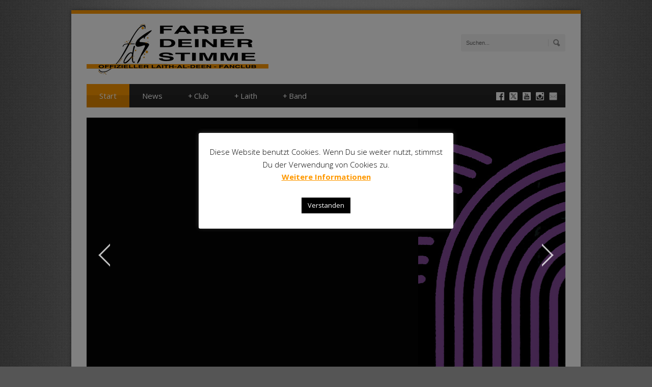

--- FILE ---
content_type: text/html; charset=UTF-8
request_url: https://www.farbe-deiner-stimme.de/page/63/
body_size: 21212
content:
<!DOCTYPE html>
<!--[if lt IE 7]><html class="no-js lt-ie9 lt-ie8 lt-ie7" lang="de"> <![endif]-->
<!--[if IE 7]><html class="no-js lt-ie9 lt-ie8" lang="de"> <![endif]-->
<!--[if IE 8]><html class="no-js lt-ie9" lang="de"> <![endif]-->
<!--[if gt IE 8]><!--> <html class="no-js" lang="de"> <!--<![endif]-->
<head>

	<!-- Basic Page Needs
  ================================================== -->
	<meta charset="UTF-8" />
	<title>Offizieller Laith Al-Deen &#8211; Fanclub &quot;Farbe Deiner Stimme&quot; </title>

	<!--[if lt IE 9]>
		<script src="http://html5shiv.googlecode.com/svn/trunk/html5.js"></script>
	<![endif]-->

	<!-- CSS
  ================================================== -->
	<link rel="stylesheet" href="https://www.farbe-deiner-stimme.de/wp-content/themes/bluediamond/style.css" type="text/css" />
	
				<meta name="viewport" content="width=device-width, user-scalable=no">
		<link rel="stylesheet" href="https://www.farbe-deiner-stimme.de/wp-content/themes/bluediamond/stylesheet/foundation-responsive.css">
		
	<!--[if IE 7]>
		<link rel="stylesheet" href="https://www.farbe-deiner-stimme.de/wp-content/themes/bluediamond/stylesheet/ie7-style.css" /> 
	<![endif]-->	
	
	<link rel="shortcut icon" href="https://www.farbe-deiner-stimme.de/wp-content/uploads/favicon.ico" type="image/x-icon" /><link href="https://fonts.googleapis.com/css?family=Fira+Mono:100,100i,200,200i,300,300i,400,400i,500,500i,600,600i,700,700i,800,800i,900,900i" rel="stylesheet"><meta name='robots' content='max-image-preview:large' />
<link rel='dns-prefetch' href='//www.googletagmanager.com' />
<link rel='dns-prefetch' href='//fonts.googleapis.com' />
<link rel="alternate" type="application/rss+xml" title="Offizieller Laith Al-Deen - Fanclub &quot;Farbe Deiner Stimme&quot; &raquo; Feed" href="https://www.farbe-deiner-stimme.de/feed/" />
<link rel="alternate" type="application/rss+xml" title="Offizieller Laith Al-Deen - Fanclub &quot;Farbe Deiner Stimme&quot; &raquo; Kommentar-Feed" href="https://www.farbe-deiner-stimme.de/comments/feed/" />
<link rel="alternate" title="oEmbed (JSON)" type="application/json+oembed" href="https://www.farbe-deiner-stimme.de/wp-json/oembed/1.0/embed?url=https%3A%2F%2Fwww.farbe-deiner-stimme.de%2F" />
<link rel="alternate" title="oEmbed (XML)" type="text/xml+oembed" href="https://www.farbe-deiner-stimme.de/wp-json/oembed/1.0/embed?url=https%3A%2F%2Fwww.farbe-deiner-stimme.de%2F&#038;format=xml" />
<style id='wp-img-auto-sizes-contain-inline-css' type='text/css'>
img:is([sizes=auto i],[sizes^="auto," i]){contain-intrinsic-size:3000px 1500px}
/*# sourceURL=wp-img-auto-sizes-contain-inline-css */
</style>
<link rel='stylesheet' id='style-custom-css' href='https://www.farbe-deiner-stimme.de/wp-content/themes/bluediamond/style-custom.css' type='text/css' media='all' />
<link rel='stylesheet' id='Google-Font-Droid+Serif-css' href='https://fonts.googleapis.com/css?family=Droid+Serif%3An%2Ci%2Cb%2Cbi&#038;subset=latin' type='text/css' media='all' />
<link rel='stylesheet' id='Google-Font-Open+Sans-css' href='https://fonts.googleapis.com/css?family=Open+Sans%3An%2Ci%2Cb%2Cbi&#038;subset=latin' type='text/css' media='all' />
<link rel='stylesheet' id='layerslider-css' href='https://www.farbe-deiner-stimme.de/wp-content/plugins/LayerSlider/assets/static/layerslider/css/layerslider.css' type='text/css' media='all' />
<style id='wp-emoji-styles-inline-css' type='text/css'>

	img.wp-smiley, img.emoji {
		display: inline !important;
		border: none !important;
		box-shadow: none !important;
		height: 1em !important;
		width: 1em !important;
		margin: 0 0.07em !important;
		vertical-align: -0.1em !important;
		background: none !important;
		padding: 0 !important;
	}
/*# sourceURL=wp-emoji-styles-inline-css */
</style>
<style id='wp-block-library-inline-css' type='text/css'>
:root{--wp-block-synced-color:#7a00df;--wp-block-synced-color--rgb:122,0,223;--wp-bound-block-color:var(--wp-block-synced-color);--wp-editor-canvas-background:#ddd;--wp-admin-theme-color:#007cba;--wp-admin-theme-color--rgb:0,124,186;--wp-admin-theme-color-darker-10:#006ba1;--wp-admin-theme-color-darker-10--rgb:0,107,160.5;--wp-admin-theme-color-darker-20:#005a87;--wp-admin-theme-color-darker-20--rgb:0,90,135;--wp-admin-border-width-focus:2px}@media (min-resolution:192dpi){:root{--wp-admin-border-width-focus:1.5px}}.wp-element-button{cursor:pointer}:root .has-very-light-gray-background-color{background-color:#eee}:root .has-very-dark-gray-background-color{background-color:#313131}:root .has-very-light-gray-color{color:#eee}:root .has-very-dark-gray-color{color:#313131}:root .has-vivid-green-cyan-to-vivid-cyan-blue-gradient-background{background:linear-gradient(135deg,#00d084,#0693e3)}:root .has-purple-crush-gradient-background{background:linear-gradient(135deg,#34e2e4,#4721fb 50%,#ab1dfe)}:root .has-hazy-dawn-gradient-background{background:linear-gradient(135deg,#faaca8,#dad0ec)}:root .has-subdued-olive-gradient-background{background:linear-gradient(135deg,#fafae1,#67a671)}:root .has-atomic-cream-gradient-background{background:linear-gradient(135deg,#fdd79a,#004a59)}:root .has-nightshade-gradient-background{background:linear-gradient(135deg,#330968,#31cdcf)}:root .has-midnight-gradient-background{background:linear-gradient(135deg,#020381,#2874fc)}:root{--wp--preset--font-size--normal:16px;--wp--preset--font-size--huge:42px}.has-regular-font-size{font-size:1em}.has-larger-font-size{font-size:2.625em}.has-normal-font-size{font-size:var(--wp--preset--font-size--normal)}.has-huge-font-size{font-size:var(--wp--preset--font-size--huge)}.has-text-align-center{text-align:center}.has-text-align-left{text-align:left}.has-text-align-right{text-align:right}.has-fit-text{white-space:nowrap!important}#end-resizable-editor-section{display:none}.aligncenter{clear:both}.items-justified-left{justify-content:flex-start}.items-justified-center{justify-content:center}.items-justified-right{justify-content:flex-end}.items-justified-space-between{justify-content:space-between}.screen-reader-text{border:0;clip-path:inset(50%);height:1px;margin:-1px;overflow:hidden;padding:0;position:absolute;width:1px;word-wrap:normal!important}.screen-reader-text:focus{background-color:#ddd;clip-path:none;color:#444;display:block;font-size:1em;height:auto;left:5px;line-height:normal;padding:15px 23px 14px;text-decoration:none;top:5px;width:auto;z-index:100000}html :where(.has-border-color){border-style:solid}html :where([style*=border-top-color]){border-top-style:solid}html :where([style*=border-right-color]){border-right-style:solid}html :where([style*=border-bottom-color]){border-bottom-style:solid}html :where([style*=border-left-color]){border-left-style:solid}html :where([style*=border-width]){border-style:solid}html :where([style*=border-top-width]){border-top-style:solid}html :where([style*=border-right-width]){border-right-style:solid}html :where([style*=border-bottom-width]){border-bottom-style:solid}html :where([style*=border-left-width]){border-left-style:solid}html :where(img[class*=wp-image-]){height:auto;max-width:100%}:where(figure){margin:0 0 1em}html :where(.is-position-sticky){--wp-admin--admin-bar--position-offset:var(--wp-admin--admin-bar--height,0px)}@media screen and (max-width:600px){html :where(.is-position-sticky){--wp-admin--admin-bar--position-offset:0px}}

/*# sourceURL=wp-block-library-inline-css */
</style><style id='wp-block-social-links-inline-css' type='text/css'>
.wp-block-social-links{background:none;box-sizing:border-box;margin-left:0;padding-left:0;padding-right:0;text-indent:0}.wp-block-social-links .wp-social-link a,.wp-block-social-links .wp-social-link a:hover{border-bottom:0;box-shadow:none;text-decoration:none}.wp-block-social-links .wp-social-link svg{height:1em;width:1em}.wp-block-social-links .wp-social-link span:not(.screen-reader-text){font-size:.65em;margin-left:.5em;margin-right:.5em}.wp-block-social-links.has-small-icon-size{font-size:16px}.wp-block-social-links,.wp-block-social-links.has-normal-icon-size{font-size:24px}.wp-block-social-links.has-large-icon-size{font-size:36px}.wp-block-social-links.has-huge-icon-size{font-size:48px}.wp-block-social-links.aligncenter{display:flex;justify-content:center}.wp-block-social-links.alignright{justify-content:flex-end}.wp-block-social-link{border-radius:9999px;display:block}@media not (prefers-reduced-motion){.wp-block-social-link{transition:transform .1s ease}}.wp-block-social-link{height:auto}.wp-block-social-link a{align-items:center;display:flex;line-height:0}.wp-block-social-link:hover{transform:scale(1.1)}.wp-block-social-links .wp-block-social-link.wp-social-link{display:inline-block;margin:0;padding:0}.wp-block-social-links .wp-block-social-link.wp-social-link .wp-block-social-link-anchor,.wp-block-social-links .wp-block-social-link.wp-social-link .wp-block-social-link-anchor svg,.wp-block-social-links .wp-block-social-link.wp-social-link .wp-block-social-link-anchor:active,.wp-block-social-links .wp-block-social-link.wp-social-link .wp-block-social-link-anchor:hover,.wp-block-social-links .wp-block-social-link.wp-social-link .wp-block-social-link-anchor:visited{color:currentColor;fill:currentColor}:where(.wp-block-social-links:not(.is-style-logos-only)) .wp-social-link{background-color:#f0f0f0;color:#444}:where(.wp-block-social-links:not(.is-style-logos-only)) .wp-social-link-amazon{background-color:#f90;color:#fff}:where(.wp-block-social-links:not(.is-style-logos-only)) .wp-social-link-bandcamp{background-color:#1ea0c3;color:#fff}:where(.wp-block-social-links:not(.is-style-logos-only)) .wp-social-link-behance{background-color:#0757fe;color:#fff}:where(.wp-block-social-links:not(.is-style-logos-only)) .wp-social-link-bluesky{background-color:#0a7aff;color:#fff}:where(.wp-block-social-links:not(.is-style-logos-only)) .wp-social-link-codepen{background-color:#1e1f26;color:#fff}:where(.wp-block-social-links:not(.is-style-logos-only)) .wp-social-link-deviantart{background-color:#02e49b;color:#fff}:where(.wp-block-social-links:not(.is-style-logos-only)) .wp-social-link-discord{background-color:#5865f2;color:#fff}:where(.wp-block-social-links:not(.is-style-logos-only)) .wp-social-link-dribbble{background-color:#e94c89;color:#fff}:where(.wp-block-social-links:not(.is-style-logos-only)) .wp-social-link-dropbox{background-color:#4280ff;color:#fff}:where(.wp-block-social-links:not(.is-style-logos-only)) .wp-social-link-etsy{background-color:#f45800;color:#fff}:where(.wp-block-social-links:not(.is-style-logos-only)) .wp-social-link-facebook{background-color:#0866ff;color:#fff}:where(.wp-block-social-links:not(.is-style-logos-only)) .wp-social-link-fivehundredpx{background-color:#000;color:#fff}:where(.wp-block-social-links:not(.is-style-logos-only)) .wp-social-link-flickr{background-color:#0461dd;color:#fff}:where(.wp-block-social-links:not(.is-style-logos-only)) .wp-social-link-foursquare{background-color:#e65678;color:#fff}:where(.wp-block-social-links:not(.is-style-logos-only)) .wp-social-link-github{background-color:#24292d;color:#fff}:where(.wp-block-social-links:not(.is-style-logos-only)) .wp-social-link-goodreads{background-color:#eceadd;color:#382110}:where(.wp-block-social-links:not(.is-style-logos-only)) .wp-social-link-google{background-color:#ea4434;color:#fff}:where(.wp-block-social-links:not(.is-style-logos-only)) .wp-social-link-gravatar{background-color:#1d4fc4;color:#fff}:where(.wp-block-social-links:not(.is-style-logos-only)) .wp-social-link-instagram{background-color:#f00075;color:#fff}:where(.wp-block-social-links:not(.is-style-logos-only)) .wp-social-link-lastfm{background-color:#e21b24;color:#fff}:where(.wp-block-social-links:not(.is-style-logos-only)) .wp-social-link-linkedin{background-color:#0d66c2;color:#fff}:where(.wp-block-social-links:not(.is-style-logos-only)) .wp-social-link-mastodon{background-color:#3288d4;color:#fff}:where(.wp-block-social-links:not(.is-style-logos-only)) .wp-social-link-medium{background-color:#000;color:#fff}:where(.wp-block-social-links:not(.is-style-logos-only)) .wp-social-link-meetup{background-color:#f6405f;color:#fff}:where(.wp-block-social-links:not(.is-style-logos-only)) .wp-social-link-patreon{background-color:#000;color:#fff}:where(.wp-block-social-links:not(.is-style-logos-only)) .wp-social-link-pinterest{background-color:#e60122;color:#fff}:where(.wp-block-social-links:not(.is-style-logos-only)) .wp-social-link-pocket{background-color:#ef4155;color:#fff}:where(.wp-block-social-links:not(.is-style-logos-only)) .wp-social-link-reddit{background-color:#ff4500;color:#fff}:where(.wp-block-social-links:not(.is-style-logos-only)) .wp-social-link-skype{background-color:#0478d7;color:#fff}:where(.wp-block-social-links:not(.is-style-logos-only)) .wp-social-link-snapchat{background-color:#fefc00;color:#fff;stroke:#000}:where(.wp-block-social-links:not(.is-style-logos-only)) .wp-social-link-soundcloud{background-color:#ff5600;color:#fff}:where(.wp-block-social-links:not(.is-style-logos-only)) .wp-social-link-spotify{background-color:#1bd760;color:#fff}:where(.wp-block-social-links:not(.is-style-logos-only)) .wp-social-link-telegram{background-color:#2aabee;color:#fff}:where(.wp-block-social-links:not(.is-style-logos-only)) .wp-social-link-threads{background-color:#000;color:#fff}:where(.wp-block-social-links:not(.is-style-logos-only)) .wp-social-link-tiktok{background-color:#000;color:#fff}:where(.wp-block-social-links:not(.is-style-logos-only)) .wp-social-link-tumblr{background-color:#011835;color:#fff}:where(.wp-block-social-links:not(.is-style-logos-only)) .wp-social-link-twitch{background-color:#6440a4;color:#fff}:where(.wp-block-social-links:not(.is-style-logos-only)) .wp-social-link-twitter{background-color:#1da1f2;color:#fff}:where(.wp-block-social-links:not(.is-style-logos-only)) .wp-social-link-vimeo{background-color:#1eb7ea;color:#fff}:where(.wp-block-social-links:not(.is-style-logos-only)) .wp-social-link-vk{background-color:#4680c2;color:#fff}:where(.wp-block-social-links:not(.is-style-logos-only)) .wp-social-link-wordpress{background-color:#3499cd;color:#fff}:where(.wp-block-social-links:not(.is-style-logos-only)) .wp-social-link-whatsapp{background-color:#25d366;color:#fff}:where(.wp-block-social-links:not(.is-style-logos-only)) .wp-social-link-x{background-color:#000;color:#fff}:where(.wp-block-social-links:not(.is-style-logos-only)) .wp-social-link-yelp{background-color:#d32422;color:#fff}:where(.wp-block-social-links:not(.is-style-logos-only)) .wp-social-link-youtube{background-color:red;color:#fff}:where(.wp-block-social-links.is-style-logos-only) .wp-social-link{background:none}:where(.wp-block-social-links.is-style-logos-only) .wp-social-link svg{height:1.25em;width:1.25em}:where(.wp-block-social-links.is-style-logos-only) .wp-social-link-amazon{color:#f90}:where(.wp-block-social-links.is-style-logos-only) .wp-social-link-bandcamp{color:#1ea0c3}:where(.wp-block-social-links.is-style-logos-only) .wp-social-link-behance{color:#0757fe}:where(.wp-block-social-links.is-style-logos-only) .wp-social-link-bluesky{color:#0a7aff}:where(.wp-block-social-links.is-style-logos-only) .wp-social-link-codepen{color:#1e1f26}:where(.wp-block-social-links.is-style-logos-only) .wp-social-link-deviantart{color:#02e49b}:where(.wp-block-social-links.is-style-logos-only) .wp-social-link-discord{color:#5865f2}:where(.wp-block-social-links.is-style-logos-only) .wp-social-link-dribbble{color:#e94c89}:where(.wp-block-social-links.is-style-logos-only) .wp-social-link-dropbox{color:#4280ff}:where(.wp-block-social-links.is-style-logos-only) .wp-social-link-etsy{color:#f45800}:where(.wp-block-social-links.is-style-logos-only) .wp-social-link-facebook{color:#0866ff}:where(.wp-block-social-links.is-style-logos-only) .wp-social-link-fivehundredpx{color:#000}:where(.wp-block-social-links.is-style-logos-only) .wp-social-link-flickr{color:#0461dd}:where(.wp-block-social-links.is-style-logos-only) .wp-social-link-foursquare{color:#e65678}:where(.wp-block-social-links.is-style-logos-only) .wp-social-link-github{color:#24292d}:where(.wp-block-social-links.is-style-logos-only) .wp-social-link-goodreads{color:#382110}:where(.wp-block-social-links.is-style-logos-only) .wp-social-link-google{color:#ea4434}:where(.wp-block-social-links.is-style-logos-only) .wp-social-link-gravatar{color:#1d4fc4}:where(.wp-block-social-links.is-style-logos-only) .wp-social-link-instagram{color:#f00075}:where(.wp-block-social-links.is-style-logos-only) .wp-social-link-lastfm{color:#e21b24}:where(.wp-block-social-links.is-style-logos-only) .wp-social-link-linkedin{color:#0d66c2}:where(.wp-block-social-links.is-style-logos-only) .wp-social-link-mastodon{color:#3288d4}:where(.wp-block-social-links.is-style-logos-only) .wp-social-link-medium{color:#000}:where(.wp-block-social-links.is-style-logos-only) .wp-social-link-meetup{color:#f6405f}:where(.wp-block-social-links.is-style-logos-only) .wp-social-link-patreon{color:#000}:where(.wp-block-social-links.is-style-logos-only) .wp-social-link-pinterest{color:#e60122}:where(.wp-block-social-links.is-style-logos-only) .wp-social-link-pocket{color:#ef4155}:where(.wp-block-social-links.is-style-logos-only) .wp-social-link-reddit{color:#ff4500}:where(.wp-block-social-links.is-style-logos-only) .wp-social-link-skype{color:#0478d7}:where(.wp-block-social-links.is-style-logos-only) .wp-social-link-snapchat{color:#fff;stroke:#000}:where(.wp-block-social-links.is-style-logos-only) .wp-social-link-soundcloud{color:#ff5600}:where(.wp-block-social-links.is-style-logos-only) .wp-social-link-spotify{color:#1bd760}:where(.wp-block-social-links.is-style-logos-only) .wp-social-link-telegram{color:#2aabee}:where(.wp-block-social-links.is-style-logos-only) .wp-social-link-threads{color:#000}:where(.wp-block-social-links.is-style-logos-only) .wp-social-link-tiktok{color:#000}:where(.wp-block-social-links.is-style-logos-only) .wp-social-link-tumblr{color:#011835}:where(.wp-block-social-links.is-style-logos-only) .wp-social-link-twitch{color:#6440a4}:where(.wp-block-social-links.is-style-logos-only) .wp-social-link-twitter{color:#1da1f2}:where(.wp-block-social-links.is-style-logos-only) .wp-social-link-vimeo{color:#1eb7ea}:where(.wp-block-social-links.is-style-logos-only) .wp-social-link-vk{color:#4680c2}:where(.wp-block-social-links.is-style-logos-only) .wp-social-link-whatsapp{color:#25d366}:where(.wp-block-social-links.is-style-logos-only) .wp-social-link-wordpress{color:#3499cd}:where(.wp-block-social-links.is-style-logos-only) .wp-social-link-x{color:#000}:where(.wp-block-social-links.is-style-logos-only) .wp-social-link-yelp{color:#d32422}:where(.wp-block-social-links.is-style-logos-only) .wp-social-link-youtube{color:red}.wp-block-social-links.is-style-pill-shape .wp-social-link{width:auto}:root :where(.wp-block-social-links .wp-social-link a){padding:.25em}:root :where(.wp-block-social-links.is-style-logos-only .wp-social-link a){padding:0}:root :where(.wp-block-social-links.is-style-pill-shape .wp-social-link a){padding-left:.6666666667em;padding-right:.6666666667em}.wp-block-social-links:not(.has-icon-color):not(.has-icon-background-color) .wp-social-link-snapchat .wp-block-social-link-label{color:#000}
/*# sourceURL=https://www.farbe-deiner-stimme.de/wp-includes/blocks/social-links/style.min.css */
</style>
<style id='global-styles-inline-css' type='text/css'>
:root{--wp--preset--aspect-ratio--square: 1;--wp--preset--aspect-ratio--4-3: 4/3;--wp--preset--aspect-ratio--3-4: 3/4;--wp--preset--aspect-ratio--3-2: 3/2;--wp--preset--aspect-ratio--2-3: 2/3;--wp--preset--aspect-ratio--16-9: 16/9;--wp--preset--aspect-ratio--9-16: 9/16;--wp--preset--color--black: #000000;--wp--preset--color--cyan-bluish-gray: #abb8c3;--wp--preset--color--white: #ffffff;--wp--preset--color--pale-pink: #f78da7;--wp--preset--color--vivid-red: #cf2e2e;--wp--preset--color--luminous-vivid-orange: #ff6900;--wp--preset--color--luminous-vivid-amber: #fcb900;--wp--preset--color--light-green-cyan: #7bdcb5;--wp--preset--color--vivid-green-cyan: #00d084;--wp--preset--color--pale-cyan-blue: #8ed1fc;--wp--preset--color--vivid-cyan-blue: #0693e3;--wp--preset--color--vivid-purple: #9b51e0;--wp--preset--gradient--vivid-cyan-blue-to-vivid-purple: linear-gradient(135deg,rgb(6,147,227) 0%,rgb(155,81,224) 100%);--wp--preset--gradient--light-green-cyan-to-vivid-green-cyan: linear-gradient(135deg,rgb(122,220,180) 0%,rgb(0,208,130) 100%);--wp--preset--gradient--luminous-vivid-amber-to-luminous-vivid-orange: linear-gradient(135deg,rgb(252,185,0) 0%,rgb(255,105,0) 100%);--wp--preset--gradient--luminous-vivid-orange-to-vivid-red: linear-gradient(135deg,rgb(255,105,0) 0%,rgb(207,46,46) 100%);--wp--preset--gradient--very-light-gray-to-cyan-bluish-gray: linear-gradient(135deg,rgb(238,238,238) 0%,rgb(169,184,195) 100%);--wp--preset--gradient--cool-to-warm-spectrum: linear-gradient(135deg,rgb(74,234,220) 0%,rgb(151,120,209) 20%,rgb(207,42,186) 40%,rgb(238,44,130) 60%,rgb(251,105,98) 80%,rgb(254,248,76) 100%);--wp--preset--gradient--blush-light-purple: linear-gradient(135deg,rgb(255,206,236) 0%,rgb(152,150,240) 100%);--wp--preset--gradient--blush-bordeaux: linear-gradient(135deg,rgb(254,205,165) 0%,rgb(254,45,45) 50%,rgb(107,0,62) 100%);--wp--preset--gradient--luminous-dusk: linear-gradient(135deg,rgb(255,203,112) 0%,rgb(199,81,192) 50%,rgb(65,88,208) 100%);--wp--preset--gradient--pale-ocean: linear-gradient(135deg,rgb(255,245,203) 0%,rgb(182,227,212) 50%,rgb(51,167,181) 100%);--wp--preset--gradient--electric-grass: linear-gradient(135deg,rgb(202,248,128) 0%,rgb(113,206,126) 100%);--wp--preset--gradient--midnight: linear-gradient(135deg,rgb(2,3,129) 0%,rgb(40,116,252) 100%);--wp--preset--font-size--small: 13px;--wp--preset--font-size--medium: 20px;--wp--preset--font-size--large: 36px;--wp--preset--font-size--x-large: 42px;--wp--preset--spacing--20: 0.44rem;--wp--preset--spacing--30: 0.67rem;--wp--preset--spacing--40: 1rem;--wp--preset--spacing--50: 1.5rem;--wp--preset--spacing--60: 2.25rem;--wp--preset--spacing--70: 3.38rem;--wp--preset--spacing--80: 5.06rem;--wp--preset--shadow--natural: 6px 6px 9px rgba(0, 0, 0, 0.2);--wp--preset--shadow--deep: 12px 12px 50px rgba(0, 0, 0, 0.4);--wp--preset--shadow--sharp: 6px 6px 0px rgba(0, 0, 0, 0.2);--wp--preset--shadow--outlined: 6px 6px 0px -3px rgb(255, 255, 255), 6px 6px rgb(0, 0, 0);--wp--preset--shadow--crisp: 6px 6px 0px rgb(0, 0, 0);}:where(.is-layout-flex){gap: 0.5em;}:where(.is-layout-grid){gap: 0.5em;}body .is-layout-flex{display: flex;}.is-layout-flex{flex-wrap: wrap;align-items: center;}.is-layout-flex > :is(*, div){margin: 0;}body .is-layout-grid{display: grid;}.is-layout-grid > :is(*, div){margin: 0;}:where(.wp-block-columns.is-layout-flex){gap: 2em;}:where(.wp-block-columns.is-layout-grid){gap: 2em;}:where(.wp-block-post-template.is-layout-flex){gap: 1.25em;}:where(.wp-block-post-template.is-layout-grid){gap: 1.25em;}.has-black-color{color: var(--wp--preset--color--black) !important;}.has-cyan-bluish-gray-color{color: var(--wp--preset--color--cyan-bluish-gray) !important;}.has-white-color{color: var(--wp--preset--color--white) !important;}.has-pale-pink-color{color: var(--wp--preset--color--pale-pink) !important;}.has-vivid-red-color{color: var(--wp--preset--color--vivid-red) !important;}.has-luminous-vivid-orange-color{color: var(--wp--preset--color--luminous-vivid-orange) !important;}.has-luminous-vivid-amber-color{color: var(--wp--preset--color--luminous-vivid-amber) !important;}.has-light-green-cyan-color{color: var(--wp--preset--color--light-green-cyan) !important;}.has-vivid-green-cyan-color{color: var(--wp--preset--color--vivid-green-cyan) !important;}.has-pale-cyan-blue-color{color: var(--wp--preset--color--pale-cyan-blue) !important;}.has-vivid-cyan-blue-color{color: var(--wp--preset--color--vivid-cyan-blue) !important;}.has-vivid-purple-color{color: var(--wp--preset--color--vivid-purple) !important;}.has-black-background-color{background-color: var(--wp--preset--color--black) !important;}.has-cyan-bluish-gray-background-color{background-color: var(--wp--preset--color--cyan-bluish-gray) !important;}.has-white-background-color{background-color: var(--wp--preset--color--white) !important;}.has-pale-pink-background-color{background-color: var(--wp--preset--color--pale-pink) !important;}.has-vivid-red-background-color{background-color: var(--wp--preset--color--vivid-red) !important;}.has-luminous-vivid-orange-background-color{background-color: var(--wp--preset--color--luminous-vivid-orange) !important;}.has-luminous-vivid-amber-background-color{background-color: var(--wp--preset--color--luminous-vivid-amber) !important;}.has-light-green-cyan-background-color{background-color: var(--wp--preset--color--light-green-cyan) !important;}.has-vivid-green-cyan-background-color{background-color: var(--wp--preset--color--vivid-green-cyan) !important;}.has-pale-cyan-blue-background-color{background-color: var(--wp--preset--color--pale-cyan-blue) !important;}.has-vivid-cyan-blue-background-color{background-color: var(--wp--preset--color--vivid-cyan-blue) !important;}.has-vivid-purple-background-color{background-color: var(--wp--preset--color--vivid-purple) !important;}.has-black-border-color{border-color: var(--wp--preset--color--black) !important;}.has-cyan-bluish-gray-border-color{border-color: var(--wp--preset--color--cyan-bluish-gray) !important;}.has-white-border-color{border-color: var(--wp--preset--color--white) !important;}.has-pale-pink-border-color{border-color: var(--wp--preset--color--pale-pink) !important;}.has-vivid-red-border-color{border-color: var(--wp--preset--color--vivid-red) !important;}.has-luminous-vivid-orange-border-color{border-color: var(--wp--preset--color--luminous-vivid-orange) !important;}.has-luminous-vivid-amber-border-color{border-color: var(--wp--preset--color--luminous-vivid-amber) !important;}.has-light-green-cyan-border-color{border-color: var(--wp--preset--color--light-green-cyan) !important;}.has-vivid-green-cyan-border-color{border-color: var(--wp--preset--color--vivid-green-cyan) !important;}.has-pale-cyan-blue-border-color{border-color: var(--wp--preset--color--pale-cyan-blue) !important;}.has-vivid-cyan-blue-border-color{border-color: var(--wp--preset--color--vivid-cyan-blue) !important;}.has-vivid-purple-border-color{border-color: var(--wp--preset--color--vivid-purple) !important;}.has-vivid-cyan-blue-to-vivid-purple-gradient-background{background: var(--wp--preset--gradient--vivid-cyan-blue-to-vivid-purple) !important;}.has-light-green-cyan-to-vivid-green-cyan-gradient-background{background: var(--wp--preset--gradient--light-green-cyan-to-vivid-green-cyan) !important;}.has-luminous-vivid-amber-to-luminous-vivid-orange-gradient-background{background: var(--wp--preset--gradient--luminous-vivid-amber-to-luminous-vivid-orange) !important;}.has-luminous-vivid-orange-to-vivid-red-gradient-background{background: var(--wp--preset--gradient--luminous-vivid-orange-to-vivid-red) !important;}.has-very-light-gray-to-cyan-bluish-gray-gradient-background{background: var(--wp--preset--gradient--very-light-gray-to-cyan-bluish-gray) !important;}.has-cool-to-warm-spectrum-gradient-background{background: var(--wp--preset--gradient--cool-to-warm-spectrum) !important;}.has-blush-light-purple-gradient-background{background: var(--wp--preset--gradient--blush-light-purple) !important;}.has-blush-bordeaux-gradient-background{background: var(--wp--preset--gradient--blush-bordeaux) !important;}.has-luminous-dusk-gradient-background{background: var(--wp--preset--gradient--luminous-dusk) !important;}.has-pale-ocean-gradient-background{background: var(--wp--preset--gradient--pale-ocean) !important;}.has-electric-grass-gradient-background{background: var(--wp--preset--gradient--electric-grass) !important;}.has-midnight-gradient-background{background: var(--wp--preset--gradient--midnight) !important;}.has-small-font-size{font-size: var(--wp--preset--font-size--small) !important;}.has-medium-font-size{font-size: var(--wp--preset--font-size--medium) !important;}.has-large-font-size{font-size: var(--wp--preset--font-size--large) !important;}.has-x-large-font-size{font-size: var(--wp--preset--font-size--x-large) !important;}
/*# sourceURL=global-styles-inline-css */
</style>

<style id='classic-theme-styles-inline-css' type='text/css'>
/*! This file is auto-generated */
.wp-block-button__link{color:#fff;background-color:#32373c;border-radius:9999px;box-shadow:none;text-decoration:none;padding:calc(.667em + 2px) calc(1.333em + 2px);font-size:1.125em}.wp-block-file__button{background:#32373c;color:#fff;text-decoration:none}
/*# sourceURL=/wp-includes/css/classic-themes.min.css */
</style>
<link rel='stylesheet' id='contact-form-7-css' href='https://www.farbe-deiner-stimme.de/wp-content/plugins/contact-form-7/includes/css/styles.css' type='text/css' media='all' />
<link rel='stylesheet' id='cookie-law-info-css' href='https://www.farbe-deiner-stimme.de/wp-content/plugins/cookie-law-info/legacy/public/css/cookie-law-info-public.css' type='text/css' media='all' />
<link rel='stylesheet' id='cookie-law-info-gdpr-css' href='https://www.farbe-deiner-stimme.de/wp-content/plugins/cookie-law-info/legacy/public/css/cookie-law-info-gdpr.css' type='text/css' media='all' />
<link rel='stylesheet' id='userpro_google_font-css' href='https://fonts.googleapis.com/css?family=Open+Sans%3A400%2C400italic%2C700%2C700italic%2C300italic%2C300' type='text/css' media='all' />
<link rel='stylesheet' id='userpro_skin_min-css' href='https://www.farbe-deiner-stimme.de/wp-content/plugins/userpro/skins/pure/style.css' type='text/css' media='all' />
<link rel='stylesheet' id='up_fontawesome-css' href='https://www.farbe-deiner-stimme.de/wp-content/plugins/userpro/css/up-fontawesome.css' type='text/css' media='all' />
<link rel='stylesheet' id='up_timeline_css-css' href='https://www.farbe-deiner-stimme.de/wp-content/plugins/userpro/addons/timeline/assets/css/timeline.css' type='text/css' media='all' />
<link rel='stylesheet' id='wp-polls-css' href='https://www.farbe-deiner-stimme.de/wp-content/plugins/wp-polls/polls-css.css' type='text/css' media='all' />
<style id='wp-polls-inline-css' type='text/css'>
.wp-polls .pollbar {
	margin: 1px;
	font-size: 8px;
	line-height: 10px;
	height: 10px;
	background: #ff9900;
	border: 1px solid #ff9900;
}

/*# sourceURL=wp-polls-inline-css */
</style>
<link rel='stylesheet' id='if-menu-site-css-css' href='https://www.farbe-deiner-stimme.de/wp-content/plugins/if-menu/assets/if-menu-site.css' type='text/css' media='all' />
<link rel='stylesheet' id='newsletter-css' href='https://www.farbe-deiner-stimme.de/wp-content/plugins/newsletter/style.css' type='text/css' media='all' />
<link rel='stylesheet' id='wp-featherlight-css' href='https://www.farbe-deiner-stimme.de/wp-content/plugins/wp-featherlight/css/wp-featherlight.min.css' type='text/css' media='all' />
<link rel='stylesheet' id='superfish-css' href='https://www.farbe-deiner-stimme.de/wp-content/themes/bluediamond/stylesheet/superfish.css' type='text/css' media='all' />
<link rel='stylesheet' id='fancybox-css' href='https://www.farbe-deiner-stimme.de/wp-content/themes/bluediamond/stylesheet/fancybox.css' type='text/css' media='all' />
<link rel='stylesheet' id='fancybox-thumbs-css' href='https://www.farbe-deiner-stimme.de/wp-content/themes/bluediamond/stylesheet/jquery.fancybox-thumbs.css' type='text/css' media='all' />
<link rel='stylesheet' id='bluediamond-flex-slider-css' href='https://www.farbe-deiner-stimme.de/wp-content/themes/bluediamond/stylesheet/flexslider.css' type='text/css' media='all' />
<script type="text/javascript" src="https://www.farbe-deiner-stimme.de/wp-includes/js/jquery/jquery.min.js" id="jquery-core-js"></script>
<script type="text/javascript" src="https://www.farbe-deiner-stimme.de/wp-includes/js/jquery/jquery-migrate.min.js" id="jquery-migrate-js"></script>
<script type="text/javascript" id="layerslider-utils-js-extra">
/* <![CDATA[ */
var LS_Meta = {"v":"8.1.2","fixGSAP":"1"};
//# sourceURL=layerslider-utils-js-extra
/* ]]> */
</script>
<script type="text/javascript" src="https://www.farbe-deiner-stimme.de/wp-content/plugins/LayerSlider/assets/static/layerslider/js/layerslider.utils.js" id="layerslider-utils-js"></script>
<script type="text/javascript" src="https://www.farbe-deiner-stimme.de/wp-content/plugins/LayerSlider/assets/static/layerslider/js/layerslider.kreaturamedia.jquery.js" id="layerslider-js"></script>
<script type="text/javascript" src="https://www.farbe-deiner-stimme.de/wp-content/plugins/LayerSlider/assets/static/layerslider/js/layerslider.transitions.js" id="layerslider-transitions-js"></script>
<script type="text/javascript" id="cookie-law-info-js-extra">
/* <![CDATA[ */
var Cli_Data = {"nn_cookie_ids":[],"cookielist":[],"non_necessary_cookies":[],"ccpaEnabled":"","ccpaRegionBased":"","ccpaBarEnabled":"","strictlyEnabled":["necessary","obligatoire"],"ccpaType":"gdpr","js_blocking":"","custom_integration":"","triggerDomRefresh":"","secure_cookies":""};
var cli_cookiebar_settings = {"animate_speed_hide":"500","animate_speed_show":"500","background":"#FFF","border":"#b1a6a6c2","border_on":"","button_1_button_colour":"#000","button_1_button_hover":"#000000","button_1_link_colour":"#fff","button_1_as_button":"1","button_1_new_win":"","button_2_button_colour":"#333","button_2_button_hover":"#292929","button_2_link_colour":"#ff9900","button_2_as_button":"","button_2_hidebar":"1","button_3_button_colour":"#000","button_3_button_hover":"#000000","button_3_link_colour":"#fff","button_3_as_button":"1","button_3_new_win":"","button_4_button_colour":"#000","button_4_button_hover":"#000000","button_4_link_colour":"#ff9900","button_4_as_button":"","button_7_button_colour":"#61a229","button_7_button_hover":"#4e8221","button_7_link_colour":"#fff","button_7_as_button":"1","button_7_new_win":"","font_family":"inherit","header_fix":"","notify_animate_hide":"1","notify_animate_show":"","notify_div_id":"#cookie-law-info-bar","notify_position_horizontal":"right","notify_position_vertical":"bottom","scroll_close":"","scroll_close_reload":"","accept_close_reload":"1","reject_close_reload":"","showagain_tab":"1","showagain_background":"#fff","showagain_border":"#000","showagain_div_id":"#cookie-law-info-again","showagain_x_position":"100px","text":"#000","show_once_yn":"","show_once":"10000","logging_on":"","as_popup":"","popup_overlay":"1","bar_heading_text":"","cookie_bar_as":"popup","popup_showagain_position":"bottom-right","widget_position":"left"};
var log_object = {"ajax_url":"https://www.farbe-deiner-stimme.de/wp-admin/admin-ajax.php"};
//# sourceURL=cookie-law-info-js-extra
/* ]]> */
</script>
<script type="text/javascript" src="https://www.farbe-deiner-stimme.de/wp-content/plugins/cookie-law-info/legacy/public/js/cookie-law-info-public.js" id="cookie-law-info-js"></script>

<!-- Google Tag (gtac.js) durch Site-Kit hinzugefügt -->
<!-- Von Site Kit hinzugefügtes Google-Analytics-Snippet -->
<script type="text/javascript" src="https://www.googletagmanager.com/gtag/js?id=GT-TWDJ6K4" id="google_gtagjs-js" async></script>
<script type="text/javascript" id="google_gtagjs-js-after">
/* <![CDATA[ */
window.dataLayer = window.dataLayer || [];function gtag(){dataLayer.push(arguments);}
gtag("set","linker",{"domains":["www.farbe-deiner-stimme.de"]});
gtag("js", new Date());
gtag("set", "developer_id.dZTNiMT", true);
gtag("config", "GT-TWDJ6K4");
//# sourceURL=google_gtagjs-js-after
/* ]]> */
</script>
<script type="text/javascript" id="userpro_sc-js-extra">
/* <![CDATA[ */
var up_social_ajax  = {"ajaxurl":"https://www.farbe-deiner-stimme.de/wp-admin/admin-ajax.php","security":"a2c30c803f","data":{"is_user_logged_in":false}};
//# sourceURL=userpro_sc-js-extra
/* ]]> */
</script>
<script type="text/javascript" src="https://www.farbe-deiner-stimme.de/wp-content/plugins/userpro/addons/social/scripts/userpro-social.js" id="userpro_sc-js"></script>
<script type="text/javascript" src="https://www.farbe-deiner-stimme.de/wp-content/plugins/userpro/scripts/userpro.encrypt.js" id="userpro_encrypt_js-js"></script>
<script type="text/javascript" src="https://www.farbe-deiner-stimme.de/wp-content/themes/bluediamond/javascript/jquery.fitvids.js" id="fitvids-js"></script>
<link rel="https://api.w.org/" href="https://www.farbe-deiner-stimme.de/wp-json/" /><link rel="alternate" title="JSON" type="application/json" href="https://www.farbe-deiner-stimme.de/wp-json/wp/v2/pages/2" /><link rel="EditURI" type="application/rsd+xml" title="RSD" href="https://www.farbe-deiner-stimme.de/xmlrpc.php?rsd" />

<link rel="canonical" href="https://www.farbe-deiner-stimme.de/63/" />
<link rel='shortlink' href='https://www.farbe-deiner-stimme.de/' />    <script type="text/javascript">
        var userpro_ajax_url = 'https://www.farbe-deiner-stimme.de/wp-admin/admin-ajax.php';
        var dateformat = 'dd.mm.yyyy';
    </script>
    	
<!--[if lt IE 9]>
<style type="text/css">
	div.shortcode-dropcap.circle,
	div.anythingSlider .anythingControls ul a, .flex-control-nav li a, 
	.nivo-controlNav a, ls-bottom-slidebuttons a{
		z-index: 1000;
		position: relative;
		behavior: url(https://www.farbe-deiner-stimme.de/wp-content/themes/bluediamond/stylesheet/ie-fix/PIE.php);
	}
	div.top-search-wrapper .search-text{ width: 185px; }
	div.top-search-wrapper .search-text input{ float: right; }
	div.logo-right-text-content { width: 400px !important; }
	
	span.hover-link, span.hover-video, span.hover-zoom{ display: none !important; }
	
	.portfolio-media-wrapper:hover span{ display: block !important; }
	.blog-media-wrapper:hover span{ display: block !important; }	
</style>
<![endif]-->
	
<link rel='stylesheet' id='userpro_min-css' href='https://www.farbe-deiner-stimme.de/wp-content/plugins/userpro/css/userpro.min.css' type='text/css' media='all' />
<link rel='stylesheet' id='userpro_jquery_ui_style-css' href='https://www.farbe-deiner-stimme.de/wp-content/plugins/userpro/css/userpro-jquery-ui.css' type='text/css' media='all' />
<link rel='stylesheet' id='userpro-fa-icons-local-css' href='https://www.farbe-deiner-stimme.de/wp-content/plugins/userpro/assets/css/fontawesome/css/all.min.css' type='text/css' media='all' />
<link rel='stylesheet' id='userpro_latest_css-css' href='https://www.farbe-deiner-stimme.de/wp-content/plugins/userpro/assets/css/main.css' type='text/css' media='all' />
</head>
<body class="home paged wp-singular page-template-default page page-id-2 paged-63 page-paged-63 wp-theme-bluediamond wp-featherlight-captions">
<div class="body-outer-wrapper">
	<div class="body-wrapper boxed-style">
		
		<div class="top-navigation-wrapper boxed-style"></div>
		<div class="header-wrapper container main">
				
			<!-- Get Logo -->
			<div class="logo-wrapper">
				<h1><a href="https://www.farbe-deiner-stimme.de"><img src="https://www.farbe-deiner-stimme.de/wp-content/uploads/fds_logo_header.png" alt=""/></a></h1>			</div>
			<div class="logo-right-text"><div class="top-search-wrapper"><div class="gdl-search-form">
	<form method="get" id="searchform" action="https://www.farbe-deiner-stimme.de/">
				<div class="search-text" id="search-text">
			<input type="text" value="Suchen..." name="s" id="s" autocomplete="off" data-default="Suchen..." />
		</div>
		<input type="submit" id="searchsubmit" value="" />
		<div class="clear"></div>
	</form>
</div></div></div>
			<!-- Navigation -->
			<div class="clear"></div>
			<div class="gdl-navigation-wrapper">
				<div class="responsive-menu-wrapper"><select id="menu-hauptmenue" class="menu dropdown-menu"><option value="" class="blank">&#8212; Main Menu &#8212;</option><option class="menu-item menu-item-type-post_type menu-item-object-page menu-item-home current-menu-item page_item page-item-2 current_page_item menu-item-56 menu-item-depth-0" value="https://www.farbe-deiner-stimme.de/" selected="selected">Start</option>
<option class="menu-item menu-item-type-post_type menu-item-object-page menu-item-1299 menu-item-depth-0" value="https://www.farbe-deiner-stimme.de/news/">News</option>
<option class="menu-item menu-item-type-post_type menu-item-object-page menu-item-has-children menu-item-23 menu-item-depth-0" value="https://www.farbe-deiner-stimme.de/club/">Club</option>	<option class="menu-item menu-item-type-post_type menu-item-object-page menu-item-1351 menu-item-depth-1" value="https://www.farbe-deiner-stimme.de/club/mitgliedschaft/">- Mitgliedschaft</option>
	<option class="menu-item menu-item-type-post_type menu-item-object-page menu-item-98 menu-item-depth-1" value="https://www.farbe-deiner-stimme.de/club/register/">- Mitglied werden</option>
	<option class="menu-item menu-item-type-post_type menu-item-object-page menu-item-1344 menu-item-depth-1" value="https://www.farbe-deiner-stimme.de/club/satzung/">- Satzung</option>
	<option class="menu-item menu-item-type-post_type menu-item-object-page menu-item-1294 menu-item-depth-1" value="https://www.farbe-deiner-stimme.de/club/login/">- Login</option>

<option class="menu-item menu-item-type-post_type menu-item-object-page menu-item-has-children menu-item-24 menu-item-depth-0" value="https://www.farbe-deiner-stimme.de/laith/">Laith</option>	<option class="menu-item menu-item-type-post_type menu-item-object-page menu-item-49 menu-item-depth-1" value="https://www.farbe-deiner-stimme.de/laith/biografie/">- Biografie</option>
	<option class="menu-item menu-item-type-post_type menu-item-object-page menu-item-has-children menu-item-1586 menu-item-depth-1" value="https://www.farbe-deiner-stimme.de/laith/diskografie/">- Diskografie</option>		<option class="menu-item menu-item-type-post_type menu-item-object-page menu-item-1587 menu-item-depth-2" value="https://www.farbe-deiner-stimme.de/laith/diskografie/alben/">- - Alben</option>
		<option class="menu-item menu-item-type-post_type menu-item-object-page menu-item-1592 menu-item-depth-2" value="https://www.farbe-deiner-stimme.de/laith/diskografie/singles/">- - Singles</option>
		<option class="menu-item menu-item-type-post_type menu-item-object-page menu-item-1598 menu-item-depth-2" value="https://www.farbe-deiner-stimme.de/laith/diskografie/raritaeten/">- - Raritäten</option>

	<option class="menu-item menu-item-type-post_type menu-item-object-page menu-item-54 menu-item-depth-1" value="https://www.farbe-deiner-stimme.de/laith/antworten/">- Antworten</option>

<option class="menu-item menu-item-type-post_type menu-item-object-page menu-item-has-children menu-item-22 menu-item-depth-0" value="https://www.farbe-deiner-stimme.de/band/">Band</option>	<option class="menu-item menu-item-type-post_type menu-item-object-page menu-item-75 menu-item-depth-1" value="https://www.farbe-deiner-stimme.de/band/frieder-gottwald/">- Frieder Gottwald</option>
	<option class="menu-item menu-item-type-post_type menu-item-object-page menu-item-74 menu-item-depth-1" value="https://www.farbe-deiner-stimme.de/band/andreas-mette/">- Andreas Mette</option>
	<option class="menu-item menu-item-type-post_type menu-item-object-page menu-item-73 menu-item-depth-1" value="https://www.farbe-deiner-stimme.de/band/david-mette/">- David Mette</option>
	<option class="menu-item menu-item-type-post_type menu-item-object-page menu-item-72 menu-item-depth-1" value="https://www.farbe-deiner-stimme.de/band/ole-rausch/">- Ole Rausch</option>
	<option class="menu-item menu-item-type-post_type menu-item-object-page menu-item-71 menu-item-depth-1" value="https://www.farbe-deiner-stimme.de/band/tobias-reiss/">- Tobias Reiss</option>

</select></div><div class="clear"></div><div class="navigation-wrapper"><div id="main-superfish-wrapper" class="menu-wrapper"><ul id="menu-hauptmenue-1" class="sf-menu"><li id="menu-item-56" class="menu-item menu-item-type-post_type menu-item-object-page menu-item-home current-menu-item page_item page-item-2 current_page_item menu-item-56"><a href="https://www.farbe-deiner-stimme.de/" aria-current="page">Start</a></li>
<li id="menu-item-1299" class="menu-item menu-item-type-post_type menu-item-object-page menu-item-1299"><a href="https://www.farbe-deiner-stimme.de/news/">News</a></li>
<li id="menu-item-23" class="menu-item menu-item-type-post_type menu-item-object-page menu-item-has-children menu-item-23"><a href="https://www.farbe-deiner-stimme.de/club/">Club</a>
<ul class="sub-menu">
	<li id="menu-item-1351" class="menu-item menu-item-type-post_type menu-item-object-page menu-item-1351"><a href="https://www.farbe-deiner-stimme.de/club/mitgliedschaft/">Mitgliedschaft</a></li>
	<li id="menu-item-98" class="menu-item menu-item-type-post_type menu-item-object-page menu-item-98"><a href="https://www.farbe-deiner-stimme.de/club/register/">Mitglied werden</a></li>
	<li id="menu-item-1344" class="menu-item menu-item-type-post_type menu-item-object-page menu-item-1344"><a href="https://www.farbe-deiner-stimme.de/club/satzung/">Satzung</a></li>
	<li id="menu-item-1294" class="menu-item menu-item-type-post_type menu-item-object-page menu-item-1294"><a href="https://www.farbe-deiner-stimme.de/club/login/">Login</a></li>
</ul>
</li>
<li id="menu-item-24" class="menu-item menu-item-type-post_type menu-item-object-page menu-item-has-children menu-item-24"><a href="https://www.farbe-deiner-stimme.de/laith/">Laith</a>
<ul class="sub-menu">
	<li id="menu-item-49" class="menu-item menu-item-type-post_type menu-item-object-page menu-item-49"><a href="https://www.farbe-deiner-stimme.de/laith/biografie/">Biografie</a></li>
	<li id="menu-item-1586" class="menu-item menu-item-type-post_type menu-item-object-page menu-item-has-children menu-item-1586"><a href="https://www.farbe-deiner-stimme.de/laith/diskografie/">Diskografie</a>
	<ul class="sub-menu">
		<li id="menu-item-1587" class="menu-item menu-item-type-post_type menu-item-object-page menu-item-1587"><a href="https://www.farbe-deiner-stimme.de/laith/diskografie/alben/">Alben</a></li>
		<li id="menu-item-1592" class="menu-item menu-item-type-post_type menu-item-object-page menu-item-1592"><a href="https://www.farbe-deiner-stimme.de/laith/diskografie/singles/">Singles</a></li>
		<li id="menu-item-1598" class="menu-item menu-item-type-post_type menu-item-object-page menu-item-1598"><a href="https://www.farbe-deiner-stimme.de/laith/diskografie/raritaeten/">Raritäten</a></li>
	</ul>
</li>
	<li id="menu-item-54" class="menu-item menu-item-type-post_type menu-item-object-page menu-item-54"><a href="https://www.farbe-deiner-stimme.de/laith/antworten/">Antworten</a></li>
</ul>
</li>
<li id="menu-item-22" class="menu-item menu-item-type-post_type menu-item-object-page menu-item-has-children menu-item-22"><a href="https://www.farbe-deiner-stimme.de/band/">Band</a>
<ul class="sub-menu">
	<li id="menu-item-75" class="menu-item menu-item-type-post_type menu-item-object-page menu-item-75"><a href="https://www.farbe-deiner-stimme.de/band/frieder-gottwald/">Frieder Gottwald</a></li>
	<li id="menu-item-74" class="menu-item menu-item-type-post_type menu-item-object-page menu-item-74"><a href="https://www.farbe-deiner-stimme.de/band/andreas-mette/">Andreas Mette</a></li>
	<li id="menu-item-73" class="menu-item menu-item-type-post_type menu-item-object-page menu-item-73"><a href="https://www.farbe-deiner-stimme.de/band/david-mette/">David Mette</a></li>
	<li id="menu-item-72" class="menu-item menu-item-type-post_type menu-item-object-page menu-item-72"><a href="https://www.farbe-deiner-stimme.de/band/ole-rausch/">Ole Rausch</a></li>
	<li id="menu-item-71" class="menu-item menu-item-type-post_type menu-item-object-page menu-item-71"><a href="https://www.farbe-deiner-stimme.de/band/tobias-reiss/">Tobias Reiss</a></li>
</ul>
</li>
</ul></div><div id="gdl-social-icon" class="social-wrapper"><div class="social-icon-wrapper"><div class="social-icon"><a target="_blank" href="http://www.facebook.com/laithfanclub"><img src="https://www.farbe-deiner-stimme.de/wp-content/themes/bluediamond/images/icon/social-icon/facebook.png" alt="facebook"/></a></div><div class="social-icon"><a target="_blank" href="http://www.twitter.com/laithfanclub/"><img src="https://www.farbe-deiner-stimme.de/wp-content/themes/bluediamond/images/icon/social-icon/twitter.png" alt="twitter"/></a></div><div class="social-icon"><a target="_blank" href="https://www.youtube.com/Farbe-deiner-stimmeDe"><img src="https://www.farbe-deiner-stimme.de/wp-content/themes/bluediamond/images/icon/social-icon/youtube.png" alt="youtube"/></a></div><div class="social-icon"><a target="_blank" href="https://www.instagram.com/laith_fanclub/"><img src="https://www.farbe-deiner-stimme.de/wp-content/themes/bluediamond/images/icon/social-icon/google-plus.png" alt="google_plus"/></a></div><div class="social-icon"><a target="_blank" href="https://www.farbe-deiner-stimme.de/kontakt/"><img src="https://www.farbe-deiner-stimme.de/wp-content/themes/bluediamond/images/icon/social-icon/email.png" alt="email"/></a></div></div></div><div class="clear"></div></div>				<div class="clear"></div>
			</div>
			
		</div> <!-- header wrapper container -->
		
		<div class="content-wrapper container main">			
	<div id="post-2" class="post-2 page type-page status-publish hentry">
	<div class="page-wrapper single-page ">
		<div class="gdl-top-slider"><div class="gdl-top-layer-slider-wrapper"><script type="text/javascript">jQuery(function() { _initLayerSlider( '#layerslider_1_1lrnb7faqnv8e', {createdWith: '6.11.1', sliderVersion: '7.11.0', pauseOnHover: 'enabled', skin: 'v6', sliderFadeInDuration: 350, hoverPrevNext: false, navStartStop: false, navButtons: false, showCircleTimer: false, useSrcset: true, skinsPath: 'https://www.farbe-deiner-stimme.de/wp-content/plugins/LayerSlider/assets/static/layerslider/skins/', performanceMode: true}); });</script><link href="https://fonts.googleapis.com/css?family=Montserrat:100,100i,200,200i,300,300i,400,400i,500,500i,600,600i,700,700i,800,800i,900,900i" rel="stylesheet"><div id="layerslider_1_1lrnb7faqnv8e"  class="ls-wp-container fitvidsignore ls-selectable" style="width:940px;height:540px;margin:0 auto;margin-bottom: 0px;"><div class="ls-slide" data-ls="bgcolor:#030303;duration:36000;"><img width="1200" height="1085" src="https://www.farbe-deiner-stimme.de/wp-content/uploads/DeinBegleiterBack.jpg" class="ls-l ls-img-layer" alt="" decoding="async" fetchpriority="high" srcset="https://www.farbe-deiner-stimme.de/wp-content/uploads/DeinBegleiterBack.jpg 1200w, https://www.farbe-deiner-stimme.de/wp-content/uploads/DeinBegleiterBack-300x271.jpg 300w, https://www.farbe-deiner-stimme.de/wp-content/uploads/DeinBegleiterBack-1024x926.jpg 1024w, https://www.farbe-deiner-stimme.de/wp-content/uploads/DeinBegleiterBack-768x694.jpg 768w" sizes="(max-width: 1200px) 100vw, 1200px" style="" data-ls="offsetxin:right;durationin:12000;easingin:easeOutQuint;fadein:false;"><ls-layer style="color:#ffffff;font-family:Montserrat;text-transform:uppercase;letter-spacing:6px;top:359px;left:334px;font-size:40px;" class="ls-l ls-text-layer" data-ls="durationin:2000;delayin:8000;easingin:easeOutQuart;rotatein:random(120,-120);rotatexin:random(120,-120);rotateyin:random(120,-120);scalexin:1.5;scaleyin:1.5;">Neues Album:</ls-layer><ls-layer style="font-family:Montserrat;text-transform:uppercase;letter-spacing:6px;top:407px;left:334px;font-weight:700;color:#824998;font-size:40px;" class="ls-l ls-text-layer" data-ls="durationin:1200;delayin:9000;easingin:easeOutQuart;rotatein:random(120,-120);rotatexin:random(120,-120);rotateyin:random(120,-120);scalexin:1.5;scaleyin:1.5;">Dein Begleiter</ls-layer><ls-layer style="font-family:Montserrat;text-transform:uppercase;letter-spacing:6px;top:479px;left:337px;font-size:20px;color:#ffffff;" class="ls-l ls-text-layer" data-ls="durationin:1200;delayin:10000;easingin:easeOutQuart;rotatein:random(120,-120);rotatexin:random(120,-120);rotateyin:random(120,-120);scalexin:1.5;scaleyin:1.5;">Ab sofort erhältlich!</ls-layer><ls-layer style="" class="ls-l ls-media-layer" data-ls="autoplay:instant;controls:disabled;volume:50;muted:disabled;durationin:0;"><audio preload="metadata" controls><source src="https://www.farbe-deiner-stimme.de/wp-content/uploads/DeinBegleiterAlbumRelease.mp3" type="audio/mpeg" /></audio></ls-layer><a href="https://www.farbe-deiner-stimme.de/2024/03/04/neues-album-dein-begleiter-erscheint-am-19-april/" target="_self" class="ls-link ls-link-on-top"></a></div><div class="ls-slide" data-ls="bgcolor:#000000;duration:31000;"><ls-layer style="width:640px;height:360px;top:50%;left:50%;" class="ls-l ls-media-layer" data-ls="autoplay:instant;showinfo:disabled;controls:disabled;muted:disabled;loopmedia:disabled;backgroundvideo:true;"><iframe width="560" height="315" frameborder="0" allowfullscreen data-src="https://www.youtube.com/embed/evG5wyleM0s"></iframe></ls-layer><a href="https://www.farbe-deiner-stimme.de/2024/04/06/neue-singleauskopplung-familie-ist-da/" target="_self" class="ls-link ls-link-on-top"></a></div><div class="ls-slide" data-ls="bgcolor:#000000;duration:31000;"><ls-layer style="width:640px;height:360px;top:50%;left:50%;" class="ls-l ls-media-layer" data-ls="autoplay:instant;showinfo:disabled;controls:disabled;muted:disabled;loopmedia:disabled;backgroundvideo:true;"><iframe width="560" height="315" frameborder="0" allowfullscreen data-src="https://www.youtube.com/embed/7_nSh-Ln6o0"></iframe></ls-layer><ls-layer style="top:78.33%;left:50.03%;font-family:Montserrat;color:#ffffff;text-transform:uppercase;letter-spacing:10px;font-size:30px;text-align:center;" class="ls-l ls-text-layer" data-ls-actions='[{"action":"switchSlide","trigger":"click","delay":0,"slide":1}]'>Neue Single am 22.03.:<br>
"Geschichte schreiben"</ls-layer><a href="https://www.farbe-deiner-stimme.de/2024/03/20/dritte-single-geschichte-schreiben-erscheint-am-22-maerz/" target="_self" class="ls-link ls-link-on-top"></a></div></div></div><div class="clear"></div></div><div class="row gdl-page-row-wrapper"><div class="gdl-page-left mb0 twelve columns"><div class="row"><div class="gdl-page-item mb0 twelve columns"><div class="row"><div class="twelve columns stunning-text-item-class stunning-text-item-class-0 mb45"><div class="stunning-text-wrapper gdl-border-x top"><div class="stunning-text-inner-wrapper gdl-border-x bottom"><img class="stunning-text-icon" src="https://www.farbe-deiner-stimme.de/wp-content/uploads/stunning-text.png" alt=""/><div class="stunning-text-content"><h1 class="stunning-text-title">Herzlich willkommen</h1><div class="stunning-text-caption">auf der Webseite des offiziellen Laith Al-Deen-Fanclubs "Farbe Deiner Stimme". Wir versorgen alle Laithfans aus erster Hand mit exklusiven Informationen und bieten unseren registrierten Clubmitgliedern besondere Einblicke und Aktionen an. In diesem Sinne: viel Spaß!</div></div><div class="clear"></div></div></div></div><div class="clear"></div></div><div class="row"><div class="six columns column-service-item-class column-service-item-class-1 mb45"><div class="column-service-wrapper"><div class="column-service-title-wrapper"><h2 class="column-service-title">Clubmitgliedschaft</h2><div class="column-service-caption"><div class="shortcode-list check">
<ul>
 	<li>Exklusive News rund um Laith<br>aus erster Hand, aber auch aus eigenen Quellen</li>
 	<li>Exklusiver Fanclub-Newsletter</li>
 	<li>Teilnahme an exklusiven Fanclub-Aktionen<br>(Sonderangebote, Konzerte, Gewinnspiele etc.)</li>
 	<li>Kostenlose Mitgliedschaft</li>
</ul>
</div></div><a class="gdl-button" href="/club/register/">Clubmitglied werden</a></div></div></div><div class="six columns blog-item-class blog-item-class-2 mb40"><div class="gdl-header-wrapper"><h3 class="gdl-header-title">Letzte News</h3></div><div class="blog-item-holder"><div class="gdl-blog-medium gdl-border-x bottom"><div class="blog-content-wrapper"><div class="blog-date-wrapper"><div class="blog-date-value">29</div><div class="blog-month-value">NOV.</div><div class="blog-year-value">2010</div></div><div class="blog-context-wrapper"><h2 class="blog-title"><a href="https://www.farbe-deiner-stimme.de/2010/11/29/laith-unterzeichnet-plattenvertrag/">Laith unterzeichnet Plattenvertrag</a></h2><div class="blog-info-wrapper"><div class="blog-author"><span class="blog-info-head">Posted By : </span><a href="https://www.farbe-deiner-stimme.de/author/clubleitung/" title="Beiträge von Clubleitung" rel="author">Clubleitung</a></div><div class="blog-comment"><span class="blog-info-head">Comments : </span><span>Off</span></div><div class="clear"></div></div><div class="blog-content">Heute hat Laith seinen neuen Plattenvertrag bei &#8222;7 days music&#8220; unterzeichnet. Das erste Album unter dem neuen Label wird für das zweite Quartal 2011 anvisiert. Es wird dann &#8211; wie von vielen erhofft &#8211; wieder ein &#8222;klassisches&#8220;, deutsches Werk werden.<div class="clear"></div><a class="blog-continue-reading gdl-button" href="https://www.farbe-deiner-stimme.de/2010/11/29/laith-unterzeichnet-plattenvertrag/"> Weiterlesen</a></div></div></div></div></div><div class="clear"></div><div class="gdl-pagination"><a href="https://www.farbe-deiner-stimme.de/">&laquo; Erste</a><a href="https://www.farbe-deiner-stimme.de/page/62/">&lsaquo; Vorherige</a><a href='https://www.farbe-deiner-stimme.de/page/60/' class="inactive">60</a><a href='https://www.farbe-deiner-stimme.de/page/61/' class="inactive">61</a><a href='https://www.farbe-deiner-stimme.de/page/62/' class="inactive">62</a><span class="current">63</span><a href='https://www.farbe-deiner-stimme.de/page/64/' class="inactive">64</a><a href='https://www.farbe-deiner-stimme.de/page/65/' class="inactive">65</a><a href='https://www.farbe-deiner-stimme.de/page/66/' class="inactive">66</a><a href="https://www.farbe-deiner-stimme.de/page/64/">Nächste &rsaquo;</a><a href="https://www.farbe-deiner-stimme.de/page/67/">Letzte &raquo;</a><div class="clear"></div></div></div><div class="clear"></div></div></div><div class="clear"></div></div></div><div class="clear"></div></div>		<div class="clear"></div>
	</div> <!-- page wrapper -->
	</div> <!-- post class -->
		</div> <!-- content wrapper -->
		<div class="footer-top-bar boxed-style"></div>

				
		<div class="footer-wrapper boxed-style">

		<!-- Get Footer Widget -->
							<div class="container footer-container">
				<div class="footer-widget-wrapper">
					<div class="row">
						<div class="three columns gdl-footer-1 mb0"><div class="custom-sidebar widget_recent-post-widget" id="recent-post-widget-3"><h3 class="custom-sidebar-title">News</h3><div class='gdl-recent-post-widget'>				<div class="recent-post-widget">
					<div class="recent-post-widget-thumbnail"><a href="https://www.farbe-deiner-stimme.de/2024/06/03/laith-zu-gast-bei-music-made-in-germany/"><img src="https://www.farbe-deiner-stimme.de/wp-content/uploads/MusicMadeinGermany-75x55.jpg" alt=""/></a></div>					
					<div class="recent-post-widget-context">
						<h4 class="recent-post-widget-title">
							<a href="https://www.farbe-deiner-stimme.de/2024/06/03/laith-zu-gast-bei-music-made-in-germany/"> 
								Laith zu Gast bei „Music Made in Germany“ 
							</a>
						</h4>
						<div class="recent-post-widget-info">
							<div class="recent-post-widget-date">
								03. Juni 2024							</div>						
						</div>
					</div>
					<div class="clear"></div>
				</div>						
								<div class="recent-post-widget">
					<div class="recent-post-widget-thumbnail"><a href="https://www.farbe-deiner-stimme.de/2024/05/20/laith-im-mdr-podcast-kluges-proberaum/"><img src="https://www.farbe-deiner-stimme.de/wp-content/uploads/laith_mdrpodcast-75x55.jpg" alt=""/></a></div>					
					<div class="recent-post-widget-context">
						<h4 class="recent-post-widget-title">
							<a href="https://www.farbe-deiner-stimme.de/2024/05/20/laith-im-mdr-podcast-kluges-proberaum/"> 
								Laith im MDR-Podcast "Kluges Proberaum" 
							</a>
						</h4>
						<div class="recent-post-widget-info">
							<div class="recent-post-widget-date">
								20. Mai 2024							</div>						
						</div>
					</div>
					<div class="clear"></div>
				</div>						
								<div class="recent-post-widget">
					<div class="recent-post-widget-thumbnail"><a href="https://www.farbe-deiner-stimme.de/2024/05/19/laith-im-ndr1/"><img src="https://www.farbe-deiner-stimme.de/wp-content/uploads/laith_ndr1-75x55.jpg" alt=""/></a></div>					
					<div class="recent-post-widget-context">
						<h4 class="recent-post-widget-title">
							<a href="https://www.farbe-deiner-stimme.de/2024/05/19/laith-im-ndr1/"> 
								Laith im NDR1 
							</a>
						</h4>
						<div class="recent-post-widget-info">
							<div class="recent-post-widget-date">
								19. Mai 2024							</div>						
						</div>
					</div>
					<div class="clear"></div>
				</div>						
				</div></div><div class="widget_text custom-sidebar widget_custom_html" id="custom_html-6"><div class="textwidget custom-html-widget"><a href="https://www.farbe-deiner-stimme.de/news/">Alle News...</a></div></div></div><div class="three columns gdl-footer-2 mb0"><div class="widget_text custom-sidebar widget_custom_html" id="custom_html-2"><h3 class="custom-sidebar-title">Große Fanclubumfrage</h3><div class="textwidget custom-html-widget"><p><a href="https://www.farbe-deiner-stimme.de/2024/04/24/grosse-fanclubumfrage-zu-dein-begleiter/"><img src="https://www.farbe-deiner-stimme.de/wp-content/uploads/cover_album_deinbegleiter-400x300.jpg"></a></p>

<p>Welcher ist Dein Lieblingstitel auf "Dein Begleiter"?</p>

<p><a href="https://www.farbe-deiner-stimme.de/2024/04/24/grosse-fanclubumfrage-zu-dein-begleiter">Jetzt mitachen</a></p></div></div></div><div class="three columns gdl-footer-3 mb0"><div class="custom-sidebar widget_block" id="block-2"><h3 class="custom-sidebar-title">Folge uns</h3>
<ul class="wp-block-social-links alignleft has-normal-icon-size has-icon-color is-style-logos-only is-layout-flex wp-block-social-links-is-layout-flex"><li style="color:#ffffff;" class="wp-social-link wp-social-link-facebook has-white-color wp-block-social-link"><a rel="noopener nofollow" target="_blank" href="http://www.facebook.com/laithfanclub" class="wp-block-social-link-anchor"><svg width="24" height="24" viewBox="0 0 24 24" version="1.1" xmlns="http://www.w3.org/2000/svg" aria-hidden="true" focusable="false"><path d="M12 2C6.5 2 2 6.5 2 12c0 5 3.7 9.1 8.4 9.9v-7H7.9V12h2.5V9.8c0-2.5 1.5-3.9 3.8-3.9 1.1 0 2.2.2 2.2.2v2.5h-1.3c-1.2 0-1.6.8-1.6 1.6V12h2.8l-.4 2.9h-2.3v7C18.3 21.1 22 17 22 12c0-5.5-4.5-10-10-10z"></path></svg><span class="wp-block-social-link-label screen-reader-text">Facebook</span></a></li>

<li style="color:#ffffff;" class="wp-social-link wp-social-link-x has-white-color wp-block-social-link"><a rel="noopener nofollow" target="_blank" href="http://www.twitter.com/laithfanclub/" class="wp-block-social-link-anchor"><svg width="24" height="24" viewBox="0 0 24 24" version="1.1" xmlns="http://www.w3.org/2000/svg" aria-hidden="true" focusable="false"><path d="M13.982 10.622 20.54 3h-1.554l-5.693 6.618L8.745 3H3.5l6.876 10.007L3.5 21h1.554l6.012-6.989L15.868 21h5.245l-7.131-10.378Zm-2.128 2.474-.697-.997-5.543-7.93H8l4.474 6.4.697.996 5.815 8.318h-2.387l-4.745-6.787Z" /></svg><span class="wp-block-social-link-label screen-reader-text">X</span></a></li>

<li style="color:#ffffff;" class="wp-social-link wp-social-link-youtube has-white-color wp-block-social-link"><a rel="noopener nofollow" target="_blank" href="https://www.youtube.com/Farbe-deiner-stimmeDe" class="wp-block-social-link-anchor"><svg width="24" height="24" viewBox="0 0 24 24" version="1.1" xmlns="http://www.w3.org/2000/svg" aria-hidden="true" focusable="false"><path d="M21.8,8.001c0,0-0.195-1.378-0.795-1.985c-0.76-0.797-1.613-0.801-2.004-0.847c-2.799-0.202-6.997-0.202-6.997-0.202 h-0.009c0,0-4.198,0-6.997,0.202C4.608,5.216,3.756,5.22,2.995,6.016C2.395,6.623,2.2,8.001,2.2,8.001S2,9.62,2,11.238v1.517 c0,1.618,0.2,3.237,0.2,3.237s0.195,1.378,0.795,1.985c0.761,0.797,1.76,0.771,2.205,0.855c1.6,0.153,6.8,0.201,6.8,0.201 s4.203-0.006,7.001-0.209c0.391-0.047,1.243-0.051,2.004-0.847c0.6-0.607,0.795-1.985,0.795-1.985s0.2-1.618,0.2-3.237v-1.517 C22,9.62,21.8,8.001,21.8,8.001z M9.935,14.594l-0.001-5.62l5.404,2.82L9.935,14.594z"></path></svg><span class="wp-block-social-link-label screen-reader-text">YouTube</span></a></li>

<li style="color:#ffffff;" class="wp-social-link wp-social-link-instagram has-white-color wp-block-social-link"><a rel="noopener nofollow" target="_blank" href="https://www.instagram.com/laith_fanclub/" class="wp-block-social-link-anchor"><svg width="24" height="24" viewBox="0 0 24 24" version="1.1" xmlns="http://www.w3.org/2000/svg" aria-hidden="true" focusable="false"><path d="M12,4.622c2.403,0,2.688,0.009,3.637,0.052c0.877,0.04,1.354,0.187,1.671,0.31c0.42,0.163,0.72,0.358,1.035,0.673 c0.315,0.315,0.51,0.615,0.673,1.035c0.123,0.317,0.27,0.794,0.31,1.671c0.043,0.949,0.052,1.234,0.052,3.637 s-0.009,2.688-0.052,3.637c-0.04,0.877-0.187,1.354-0.31,1.671c-0.163,0.42-0.358,0.72-0.673,1.035 c-0.315,0.315-0.615,0.51-1.035,0.673c-0.317,0.123-0.794,0.27-1.671,0.31c-0.949,0.043-1.233,0.052-3.637,0.052 s-2.688-0.009-3.637-0.052c-0.877-0.04-1.354-0.187-1.671-0.31c-0.42-0.163-0.72-0.358-1.035-0.673 c-0.315-0.315-0.51-0.615-0.673-1.035c-0.123-0.317-0.27-0.794-0.31-1.671C4.631,14.688,4.622,14.403,4.622,12 s0.009-2.688,0.052-3.637c0.04-0.877,0.187-1.354,0.31-1.671c0.163-0.42,0.358-0.72,0.673-1.035 c0.315-0.315,0.615-0.51,1.035-0.673c0.317-0.123,0.794-0.27,1.671-0.31C9.312,4.631,9.597,4.622,12,4.622 M12,3 C9.556,3,9.249,3.01,8.289,3.054C7.331,3.098,6.677,3.25,6.105,3.472C5.513,3.702,5.011,4.01,4.511,4.511 c-0.5,0.5-0.808,1.002-1.038,1.594C3.25,6.677,3.098,7.331,3.054,8.289C3.01,9.249,3,9.556,3,12c0,2.444,0.01,2.751,0.054,3.711 c0.044,0.958,0.196,1.612,0.418,2.185c0.23,0.592,0.538,1.094,1.038,1.594c0.5,0.5,1.002,0.808,1.594,1.038 c0.572,0.222,1.227,0.375,2.185,0.418C9.249,20.99,9.556,21,12,21s2.751-0.01,3.711-0.054c0.958-0.044,1.612-0.196,2.185-0.418 c0.592-0.23,1.094-0.538,1.594-1.038c0.5-0.5,0.808-1.002,1.038-1.594c0.222-0.572,0.375-1.227,0.418-2.185 C20.99,14.751,21,14.444,21,12s-0.01-2.751-0.054-3.711c-0.044-0.958-0.196-1.612-0.418-2.185c-0.23-0.592-0.538-1.094-1.038-1.594 c-0.5-0.5-1.002-0.808-1.594-1.038c-0.572-0.222-1.227-0.375-2.185-0.418C14.751,3.01,14.444,3,12,3L12,3z M12,7.378 c-2.552,0-4.622,2.069-4.622,4.622S9.448,16.622,12,16.622s4.622-2.069,4.622-4.622S14.552,7.378,12,7.378z M12,15 c-1.657,0-3-1.343-3-3s1.343-3,3-3s3,1.343,3,3S13.657,15,12,15z M16.804,6.116c-0.596,0-1.08,0.484-1.08,1.08 s0.484,1.08,1.08,1.08c0.596,0,1.08-0.484,1.08-1.08S17.401,6.116,16.804,6.116z"></path></svg><span class="wp-block-social-link-label screen-reader-text">Instagram</span></a></li>

<li style="color:#ffffff;" class="wp-social-link wp-social-link-mail has-white-color wp-block-social-link"><a rel="noopener nofollow" target="_blank" href="https://www.farbe-deiner-stimme.de/kontakt/" class="wp-block-social-link-anchor"><svg width="24" height="24" viewBox="0 0 24 24" version="1.1" xmlns="http://www.w3.org/2000/svg" aria-hidden="true" focusable="false"><path d="M19,5H5c-1.1,0-2,.9-2,2v10c0,1.1.9,2,2,2h14c1.1,0,2-.9,2-2V7c0-1.1-.9-2-2-2zm.5,12c0,.3-.2.5-.5.5H5c-.3,0-.5-.2-.5-.5V9.8l7.5,5.6,7.5-5.6V17zm0-9.1L12,13.6,4.5,7.9V7c0-.3.2-.5.5-.5h14c.3,0,.5.2.5.5v.9z"></path></svg><span class="wp-block-social-link-label screen-reader-text">E-Mail</span></a></li></ul>
</div><div class="custom-sidebar aio_facebook_like_widget" id="aio_facebook_like_widget-3">        <div class="fb-page"
             data-href="https://www.facebook.com/laithfanclub"
             data-width="240"
                         data-tabs=""
             data-hide-cover="false"
             data-show-facepile="true"
             data-small-header="false"
        >
        </div>

        </div></div><div class="three columns gdl-footer-4 mb0"><div class="widget_text custom-sidebar widget_custom_html" id="custom_html-5"><h3 class="custom-sidebar-title">Clubmitglieder-Login</h3><div class="textwidget custom-html-widget"><div style="background-color: #f3f3f3;">
<a href="#" class="userpro-close-popup">Close</a>
<div class="userpro userpro-393 userpro-float"  data-modal_profile_saved='Your profile has been saved!' data-template='login' data-max_width='100%' data-uploads_dir='https://www.farbe-deiner-stimme.de/wp-content/uploads/userpro/' data-default_avatar_male='https://www.farbe-deiner-stimme.de/wp-content/plugins/userpro/img/default_avatar_male.jpg' data-default_avatar_female='https://www.farbe-deiner-stimme.de/wp-content/plugins/userpro/img/default_avatar_female.jpg' data-layout='float' data-margin_top='0' data-margin_bottom='30px' data-align='center' data-skin='pure' data-required_text='This field is required' data-datepicker_format='Bad format' data-password_too_short='Your password is too short' data-passwords_do_not_match='Passwords do not match' data-password_not_strong='Password is not strong enough' data-keep_one_section_open='0' data-allow_sections='1' data-permalink='https://www.farbe-deiner-stimme.de/' data-field_icons='1' data-profile_thumb_size='80' data-register_heading='Register an Account' data-register_side='Already a member?' data-register_side_action='login' data-register_button_action='login' data-register_button_primary='Register' data-register_button_secondary='Login' data-register_group='default' data-register_redirect='0' data-type='0' data-force_redirect_uri='0' data-login_heading='0' data-login_side='Forgot your password?' data-login_side_action='reset' data-login_resend='Resend verification email?' data-login_resend_action='resend' data-login_button_action='register' data-login_button_primary='Login' data-login_button_secondary='0' data-login_group='default' data-login_redirect='https://www.farbe-deiner-stimme.de/club/clubnews/' data-rememberme='true' data-delete_heading='Delete Profile' data-delete_side='Undo, back to profile' data-delete_side_action='view' data-delete_button_action='view' data-delete_button_primary='Confirm Deletion' data-delete_button_secondary='Back to Profile' data-delete_group='default' data-reset_heading='Reset Password' data-reset_side='Back to Login' data-reset_side_action='login' data-reset_button_action='change' data-reset_button_primary='Request Secret Key' data-reset_button_secondary='Change your Password' data-reset_group='default' data-resend_heading='Resend email' data-resend_side='Back to Login' data-resend_side_action='login' data-resend_button_action='resend' data-resend_button_primary='Resend verification email' data-change_heading='Change your Password' data-change_side='Request New Key' data-change_side_action='reset' data-change_button_action='reset' data-change_button_primary='Change my Password' data-change_button_secondary='Do not have a secret key?' data-change_group='default' data-list_heading='Latest Members' data-list_per_page='5' data-list_sortby='registered' data-list_order='desc' data-list_users='0' data-list_group='default' data-list_thumb='50' data-list_showthumb='1' data-list_showsocial='1' data-list_showbio='0' data-list_verified='0' data-list_relation='or' data-list_popup_view='0' data-online_heading='Who is online now' data-online_thumb='30' data-online_showthumb='1' data-online_showsocial='0' data-online_showbio='0' data-online_mini='1' data-online_mode='vertical' data-edit_button_primary='Save Changes' data-edit_group='default' data-view_group='default' data-social_target='_blank' data-social_group='default' data-card_width='250px' data-card_img_width='250' data-card_showbio='1' data-card_showsocial='1' data-usercanedit='1' data-link_target='_blank' data-error_heading='An error has occured' data-memberlist_table='0' data-memberlist_table_columns='user_id,picture,name,country,gender,role,email_user,message_user' data-show_on_mobile='picture,name,country,email_user,message_user' data-memberlist_v2='1' data-memberlist_v2_pic_size='86' data-memberlist_v2_fields='age,gender,country' data-memberlist_v2_bio='1' data-memberlist_v2_showbadges='1' data-memberlist_v2_showname='1' data-memberlist_v2_showsocial='1' data-memberlist_pic_size='120' data-memberlist_pic_topspace='15' data-memberlist_pic_sidespace='30' data-memberlist_pic_rounded='1' data-memberlist_width='100%' data-memberlist_paginate='1' data-memberlist_paginate_top='1' data-memberlist_paginate_bottom='1' data-memberlist_show_name='1' data-memberlist_popup_view='0' data-memberlist_withavatar='0' data-memberlist_verified='0' data-memberlist_filters='0' data-memberlist_default_search='1' data-memberlist_show_follow='0' data-per_page='12' data-sortby='registered' data-order='desc' data-relation='and' data-search='1' data-exclude='0' data-show_social='1' data-registration_closed_side='Existing member? login' data-registration_closed_side_action='login' data-facebook_redirect='profile' data-logout_redirect='0' data-post_paginate='1' data-postsbyuser_num='12' data-postsbyuser_types='post' data-postsbyuser_mode='grid' data-postsbyuser_thumb='50' data-postsbyuser_showthumb='1' data-postsbyuser_taxonomy='category' data-postsbyuser_category='0' data-following_per_page='4' data-following_paginate='1' data-followers_per_page='4' data-followers_paginate='1' data-publish_heading='Add a New Post' data-publish_button_primary='Publish' data-publish_button_draft='Save as Draft' data-emd_filters='1' data-emd_thumb='200' data-emd_social='1' data-emd_bio='1' data-emd_fields='first_name,last_name,gender,country' data-emd_layout='fitColumns' data-emd_per_page='20' data-emd_col_width='22%' data-emd_col_margin='2%' data-emd_accountstatus='Search by account status' data-emd_photopreference='Photo Preference' data-emd_country='Search by country,dropdown' data-emd_gender='Gender,radio' data-emd_paginate='1' data-emd_paginate_top='1' data-collage_per_page='20' data-following_heading='Following' data-followers_heading='Followers' data-activity_heading='Recent Activity' data-activity_all='0' data-activity_per_page='10' data-activity_side='refresh' data-activity_user='0'>


	
	<div class="userpro-head">
		<div class="userpro-left"></div>
		
				<div class="userpro-right"><a href="#" data-template="reset">Forgot your password?</a>
	<a href="#" data-template="resend">Resend verification email?</a></div>

				<div class="userpro-clear"></div>
	</div>
	
	<div class="userpro-body">
	
				<form action="" method="post" data-action="login">
            <input type="hidden" name="user_pro_nonce" value="c1132837ae">
						
			<input type="hidden" name="force_redirect_uri-393" id="force_redirect_uri-393" value="0" />
			<input type="hidden" name="redirect_uri-393" id="redirect_uri-393" value="https://www.farbe-deiner-stimme.de/club/clubnews/" />
			
					
							
				<div class='userpro-field  userpro-field-username_or_email ' data-key='username_or_email'><div class='userpro-label iconed'><label for='username_or_email-393'>Benutzername oder E-Mail-Adresse</label><div class='required'>*</div><span class="userpro-field-icon"><i class="userpro-icon-user"></i></span></div><div class='userpro-input'><input type='text' name='username_or_email-393' id='username_or_email-393' value="" placeholder=''  data-ajaxcheck='' data-help='' data-label='Benutzername oder E-Mail-Adresse' data-placeholder='' data-add_condition='show' data-condition_fields='username_or_email' data-condition_rule='select' data-condition_value='' data-_builtin='1' data-hidden='0' data-hideable='0' data-html='0' data-locked='0' data-private='0' data-required='1' data-type='text' data-woo='0' /><div class='userpro-clear'></div></div></div><div class='userpro-clear'></div>				
							
				<div class='userpro-field  userpro-field-user_pass ' data-key='user_pass'><div class='userpro-label iconed'><label for='user_pass-393'>Passwort</label><div class='required'>*</div><span class="userpro-field-icon"><i class="userpro-icon-lock"></i></span></div><div class='userpro-input'><input type='password' name='user_pass-393' id='user_pass-393' value='' placeholder='' autocomplete='off'  data-ajaxcheck='' data-help='Dein Passwort muss mindestens acht Zeichen lang sein.' data-label='Passwort' data-placeholder='' data-add_condition='show' data-condition_fields='username_or_email' data-condition_rule='select' data-condition_value='' data-_builtin='1' data-hidden='0' data-hideable='0' data-html='0' data-locked='0' data-private='0' data-required='1' data-type='password' data-woo='0' /><div class='userpro-clear'></div></div></div><div class='userpro-clear'></div>				
						
									
						
			<div class="userpro-column">
				<div class="userpro-field userpro-field-compact">
					<div class="userpro-input">
					
						<div class='userpro-checkbox-wrap'>
							<label class='userpro-checkbox hide-field'>
								<span></span>
								<input type='checkbox' name='rememberme-393' id='rememberme-393' value="true" />Remember me							</label>
						</div>
						
					</div>
				</div>
			</div><div class="userpro-clear"></div>
			
						
						<div class="userpro-field userpro-submit userpro-column">
				
								
								<input type="submit" value="Login" class="userpro-button" />
				
                
				<img src="https://www.farbe-deiner-stimme.de/wp-content/plugins/userpro/skins/pure/img/loading.gif" alt="" class="userpro-loading" />
				<div class="userpro-clear"></div>
				
			</div>
					
		</form>
	
	</div>

</div>


<style type="text/css">

div.userpro-awsm-pic {
	margin-left: -48px;
	top: -48px;
}

div.userpro-awsm-pic img {
	width: 86px;
	height: 86px;
}

div.userpro,
div.emd-main,
div.emd-filters,
div.userpro-search-results,
div.userpro-label label,
div.userpro input,
div.userpro textarea,
div.userpro select,
div.userpro-field textarea.userpro_editor,
div.userpro-msg-overlay-content,
div.userpro-msg-overlay-content input,
div.userpro-msg-overlay-content textarea,
div.userpro-notifier
{
	font-family: Open Sans;
}


div.userpro-393 {
	max-width: 100%;
				margin-left: auto;margin-right: auto;
				margin-bottom: 30px;
	}



div.userpro-393.userpro-nostyle {
	max-width: 250px;
}

div.userpro-393.userpro-users {
	max-width: 100% !important;
}

div.userpro-393 div.userpro-user {
	margin-top: 15px;
	margin-left: 30px;
	margin-right: 30px;
}

div.userpro-393 div.userpro-user a.userpro-user-img {
	width: 120px;
	height: 120px;
}
div.userpro-393 div.userpro-user a.userpro-user-img span {
	top: -120px;
	line-height: 120px;
}

div.userpro-393 div.userpro-user div.userpro-user-link {
	width: 120px;
}

div.userpro-393 div.userpro-user a.userpro-user-img,
div.userpro-393 div.userpro-user a.userpro-user-img span {
	border-radius: 999px !important;
}

div.userpro-393 div.userpro-list-item-i {
	width: 50px;
	height: 50px;
}


div.userpro-393 div.userpro-online-item-i {
	width: 30px;
	height: 30px;
}

div.userpro-393 div.userpro-online-item {
	border-bottom: 0px !important;
	padding: 10px 0 0 0;
}

div.userpro-393 div.userpro-online-item img.userpro-profile-badge,
div.userpro-393 div.userpro-online-item img.userpro-profile-badge-right {
	max-width: 14px !important;
	max-height: 14px !important;
}

div.userpro-393 div.userpro-profile-img {
	width: 80px;
}

div.emd-user {
    width: 22%;
    margin-left: 2% !important;
}
div.emd-user-img img{
    width: 200px!important;
}




</style>

</div></div></div></div>						<div class="clear"></div>
					</div> <!-- close row -->
				</div>
			</div> 
		
		<!-- Get Copyright Text -->
							<div class="copyright-outer-wrapper boxed-style">
				<div class="container copyright-container">
					<div class="copyright-wrapper">
						<div class="copyright-left">
							© Laith Al-Deen - Fanclub "Farbe Deiner Stimme"<br>
Offizielle Website: <a href="https://www.laith.de/">laith.de</a>						</div> 
						<div class="copyright-right">
							<a href="/haftungsausschluss">Haftungsausschluss</a> | <a href="/datenschutzerklaerung">Datenschutzerklärung</a> | <a href="/impressum">Impressum</a><br>
Powered by <a href="https://www.styloweb.de/">styloweb internet services</a>						</div> 
						<div class="clear"></div>
					</div>
				</div>
			</div>
				</div><!-- footer wrapper -->
	</div> <!-- body wrapper -->
</div> <!-- body outer wrapper -->
	
<script type="speculationrules">
{"prefetch":[{"source":"document","where":{"and":[{"href_matches":"/*"},{"not":{"href_matches":["/wp-*.php","/wp-admin/*","/wp-content/uploads/*","/wp-content/*","/wp-content/plugins/*","/wp-content/themes/bluediamond/*","/*\\?(.+)"]}},{"not":{"selector_matches":"a[rel~=\"nofollow\"]"}},{"not":{"selector_matches":".no-prefetch, .no-prefetch a"}}]},"eagerness":"conservative"}]}
</script>
<!--googleoff: all--><div id="cookie-law-info-bar" data-nosnippet="true"><span>Diese Website benutzt Cookies. Wenn Du sie weiter nutzt, stimmst Du der Verwendung von Cookies zu.<br />
<a href="https://www.farbe-deiner-stimme.de/datenschutzerklaerung/" id="CONSTANT_OPEN_URL" class="cli-plugin-main-link">Weitere Informationen</a><br />
<br />
<a role='button' data-cli_action="accept" id="cookie_action_close_header" class="medium cli-plugin-button cli-plugin-main-button cookie_action_close_header cli_action_button wt-cli-accept-btn" style="margin:5px">Verstanden</a></span></div><div id="cookie-law-info-again" data-nosnippet="true"><span id="cookie_hdr_showagain">Verwendung von Cookies</span></div><div class="cli-modal" data-nosnippet="true" id="cliSettingsPopup" tabindex="-1" role="dialog" aria-labelledby="cliSettingsPopup" aria-hidden="true">
  <div class="cli-modal-dialog" role="document">
	<div class="cli-modal-content cli-bar-popup">
		  <button type="button" class="cli-modal-close" id="cliModalClose">
			<svg class="" viewBox="0 0 24 24"><path d="M19 6.41l-1.41-1.41-5.59 5.59-5.59-5.59-1.41 1.41 5.59 5.59-5.59 5.59 1.41 1.41 5.59-5.59 5.59 5.59 1.41-1.41-5.59-5.59z"></path><path d="M0 0h24v24h-24z" fill="none"></path></svg>
			<span class="wt-cli-sr-only">Schließen</span>
		  </button>
		  <div class="cli-modal-body">
			<div class="cli-container-fluid cli-tab-container">
	<div class="cli-row">
		<div class="cli-col-12 cli-align-items-stretch cli-px-0">
			<div class="cli-privacy-overview">
				<h4>Privacy Overview</h4>				<div class="cli-privacy-content">
					<div class="cli-privacy-content-text">This website uses cookies to improve your experience while you navigate through the website. Out of these cookies, the cookies that are categorized as necessary are stored on your browser as they are essential for the working of basic functionalities of the website. We also use third-party cookies that help us analyze and understand how you use this website. These cookies will be stored in your browser only with your consent. You also have the option to opt-out of these cookies. But opting out of some of these cookies may have an effect on your browsing experience.</div>
				</div>
				<a class="cli-privacy-readmore" aria-label="Mehr anzeigen" role="button" data-readmore-text="Mehr anzeigen" data-readless-text="Weniger anzeigen"></a>			</div>
		</div>
		<div class="cli-col-12 cli-align-items-stretch cli-px-0 cli-tab-section-container">
												<div class="cli-tab-section">
						<div class="cli-tab-header">
							<a role="button" tabindex="0" class="cli-nav-link cli-settings-mobile" data-target="necessary" data-toggle="cli-toggle-tab">
								Necessary							</a>
															<div class="wt-cli-necessary-checkbox">
									<input type="checkbox" class="cli-user-preference-checkbox"  id="wt-cli-checkbox-necessary" data-id="checkbox-necessary" checked="checked"  />
									<label class="form-check-label" for="wt-cli-checkbox-necessary">Necessary</label>
								</div>
								<span class="cli-necessary-caption">immer aktiv</span>
													</div>
						<div class="cli-tab-content">
							<div class="cli-tab-pane cli-fade" data-id="necessary">
								<div class="wt-cli-cookie-description">
									Necessary cookies are absolutely essential for the website to function properly. This category only includes cookies that ensures basic functionalities and security features of the website. These cookies do not store any personal information.								</div>
							</div>
						</div>
					</div>
																	<div class="cli-tab-section">
						<div class="cli-tab-header">
							<a role="button" tabindex="0" class="cli-nav-link cli-settings-mobile" data-target="non-necessary" data-toggle="cli-toggle-tab">
								Non-necessary							</a>
															<div class="cli-switch">
									<input type="checkbox" id="wt-cli-checkbox-non-necessary" class="cli-user-preference-checkbox"  data-id="checkbox-non-necessary" checked='checked' />
									<label for="wt-cli-checkbox-non-necessary" class="cli-slider" data-cli-enable="Aktiviert" data-cli-disable="Deaktiviert"><span class="wt-cli-sr-only">Non-necessary</span></label>
								</div>
													</div>
						<div class="cli-tab-content">
							<div class="cli-tab-pane cli-fade" data-id="non-necessary">
								<div class="wt-cli-cookie-description">
									Any cookies that may not be particularly necessary for the website to function and is used specifically to collect user personal data via analytics, ads, other embedded contents are termed as non-necessary cookies. It is mandatory to procure user consent prior to running these cookies on your website.								</div>
							</div>
						</div>
					</div>
										</div>
	</div>
</div>
		  </div>
		  <div class="cli-modal-footer">
			<div class="wt-cli-element cli-container-fluid cli-tab-container">
				<div class="cli-row">
					<div class="cli-col-12 cli-align-items-stretch cli-px-0">
						<div class="cli-tab-footer wt-cli-privacy-overview-actions">
						
															<a id="wt-cli-privacy-save-btn" role="button" tabindex="0" data-cli-action="accept" class="wt-cli-privacy-btn cli_setting_save_button wt-cli-privacy-accept-btn cli-btn">SPEICHERN &amp; AKZEPTIEREN</a>
													</div>
						
					</div>
				</div>
			</div>
		</div>
	</div>
  </div>
</div>
<div class="cli-modal-backdrop cli-fade cli-settings-overlay"></div>
<div class="cli-modal-backdrop cli-fade cli-popupbar-overlay"></div>
<!--googleon: all--><script type="text/javascript">jQuery(document).ready(function(){});</script>	<script>
		var getElementsByClassName=function(a,b,c){if(document.getElementsByClassName){getElementsByClassName=function(a,b,c){c=c||document;var d=c.getElementsByClassName(a),e=b?new RegExp("\\b"+b+"\\b","i"):null,f=[],g;for(var h=0,i=d.length;h<i;h+=1){g=d[h];if(!e||e.test(g.nodeName)){f.push(g)}}return f}}else if(document.evaluate){getElementsByClassName=function(a,b,c){b=b||"*";c=c||document;var d=a.split(" "),e="",f="http://www.w3.org/1999/xhtml",g=document.documentElement.namespaceURI===f?f:null,h=[],i,j;for(var k=0,l=d.length;k<l;k+=1){e+="[contains(concat(' ', @class, ' '), ' "+d[k]+" ')]"}try{i=document.evaluate(".//"+b+e,c,g,0,null)}catch(m){i=document.evaluate(".//"+b+e,c,null,0,null)}while(j=i.iterateNext()){h.push(j)}return h}}else{getElementsByClassName=function(a,b,c){b=b||"*";c=c||document;var d=a.split(" "),e=[],f=b==="*"&&c.all?c.all:c.getElementsByTagName(b),g,h=[],i;for(var j=0,k=d.length;j<k;j+=1){e.push(new RegExp("(^|\\s)"+d[j]+"(\\s|$)"))}for(var l=0,m=f.length;l<m;l+=1){g=f[l];i=false;for(var n=0,o=e.length;n<o;n+=1){i=e[n].test(g.className);if(!i){break}}if(i){h.push(g)}}return h}}return getElementsByClassName(a,b,c)},
			dropdowns = getElementsByClassName( 'dropdown-menu' );
		for ( i=0; i<dropdowns.length; i++ )
			dropdowns[i].onchange = function(){ if ( this.value != '' ) window.location.href = this.value; }
	</script>
	
        <div id="fb-root"></div>
        <script>(function(d, s, id) {
            var js, fjs = d.getElementsByTagName(s)[0];
            if (d.getElementById(id)) return;
            js = d.createElement(s); js.id = id;
            js.src = "//connect.facebook.net/de_DE/all.js#xfbml=1&appId=";
            fjs.parentNode.insertBefore(js, fjs);
        }(document, 'script', 'facebook-jssdk'));</script><script type="text/javascript" src="https://www.farbe-deiner-stimme.de/wp-includes/js/dist/hooks.min.js" id="wp-hooks-js"></script>
<script type="text/javascript" src="https://www.farbe-deiner-stimme.de/wp-includes/js/dist/i18n.min.js" id="wp-i18n-js"></script>
<script type="text/javascript" id="wp-i18n-js-after">
/* <![CDATA[ */
wp.i18n.setLocaleData( { 'text direction\u0004ltr': [ 'ltr' ] } );
//# sourceURL=wp-i18n-js-after
/* ]]> */
</script>
<script type="text/javascript" src="https://www.farbe-deiner-stimme.de/wp-content/plugins/contact-form-7/includes/swv/js/index.js" id="swv-js"></script>
<script type="text/javascript" id="contact-form-7-js-translations">
/* <![CDATA[ */
( function( domain, translations ) {
	var localeData = translations.locale_data[ domain ] || translations.locale_data.messages;
	localeData[""].domain = domain;
	wp.i18n.setLocaleData( localeData, domain );
} )( "contact-form-7", {"translation-revision-date":"2025-10-26 03:28:49+0000","generator":"GlotPress\/4.0.3","domain":"messages","locale_data":{"messages":{"":{"domain":"messages","plural-forms":"nplurals=2; plural=n != 1;","lang":"de"},"This contact form is placed in the wrong place.":["Dieses Kontaktformular wurde an der falschen Stelle platziert."],"Error:":["Fehler:"]}},"comment":{"reference":"includes\/js\/index.js"}} );
//# sourceURL=contact-form-7-js-translations
/* ]]> */
</script>
<script type="text/javascript" id="contact-form-7-js-before">
/* <![CDATA[ */
var wpcf7 = {
    "api": {
        "root": "https:\/\/www.farbe-deiner-stimme.de\/wp-json\/",
        "namespace": "contact-form-7\/v1"
    }
};
//# sourceURL=contact-form-7-js-before
/* ]]> */
</script>
<script type="text/javascript" src="https://www.farbe-deiner-stimme.de/wp-content/plugins/contact-form-7/includes/js/index.js" id="contact-form-7-js"></script>
<script type="text/javascript" src="https://www.farbe-deiner-stimme.de/wp-includes/js/jquery/ui/core.min.js" id="jquery-ui-core-js"></script>
<script type="text/javascript" src="https://www.farbe-deiner-stimme.de/wp-includes/js/jquery/ui/datepicker.min.js" id="jquery-ui-datepicker-js"></script>
<script type="text/javascript" id="jquery-ui-datepicker-js-after">
/* <![CDATA[ */
jQuery(function(jQuery){jQuery.datepicker.setDefaults({"closeText":"Schlie\u00dfen","currentText":"Heute","monthNames":["Januar","Februar","M\u00e4rz","April","Mai","Juni","Juli","August","September","Oktober","November","Dezember"],"monthNamesShort":["Jan.","Feb.","M\u00e4rz","Apr.","Mai","Juni","Juli","Aug.","Sep.","Okt.","Nov.","Dez."],"nextText":"Weiter","prevText":"Zur\u00fcck","dayNames":["Sonntag","Montag","Dienstag","Mittwoch","Donnerstag","Freitag","Samstag"],"dayNamesShort":["So.","Mo.","Di.","Mi.","Do.","Fr.","Sa."],"dayNamesMin":["S","M","D","M","D","F","S"],"dateFormat":"d. MM yy","firstDay":1,"isRTL":false});});
//# sourceURL=jquery-ui-datepicker-js-after
/* ]]> */
</script>
<script type="text/javascript" id="up-custom-script-js-extra">
/* <![CDATA[ */
var up_values = {"up_url":"https://www.farbe-deiner-stimme.de/wp-content/plugins/userpro/"};
var USER_PRO_DATA = {"ajaxurl":"https://www.farbe-deiner-stimme.de/wp-admin/admin-ajax.php","nonce":"c1132837ae"};
//# sourceURL=up-custom-script-js-extra
/* ]]> */
</script>
<script type="text/javascript" src="https://www.farbe-deiner-stimme.de/wp-content/plugins/userpro/scripts/up-custom-script.js" id="up-custom-script-js"></script>
<script type="text/javascript" src="https://www.farbe-deiner-stimme.de/wp-content/plugins/userpro/addons/timeline/assets/js/timeline.js" id="up_timeline_js-js"></script>
<script type="text/javascript" id="wp-polls-js-extra">
/* <![CDATA[ */
var pollsL10n = {"ajax_url":"https://www.farbe-deiner-stimme.de/wp-admin/admin-ajax.php","text_wait":"Deine letzte Anfrage ist noch in Bearbeitung. Bitte warte einen Moment\u00a0\u2026","text_valid":"Bitte w\u00e4hle eine g\u00fcltige Umfrageantwort.","text_multiple":"Maximal zul\u00e4ssige Anzahl an Auswahlm\u00f6glichkeiten: ","show_loading":"1","show_fading":"1"};
//# sourceURL=wp-polls-js-extra
/* ]]> */
</script>
<script type="text/javascript" src="https://www.farbe-deiner-stimme.de/wp-content/plugins/wp-polls/polls-js.js" id="wp-polls-js"></script>
<script type="text/javascript" id="newsletter-js-extra">
/* <![CDATA[ */
var newsletter_data = {"action_url":"https://www.farbe-deiner-stimme.de/wp-admin/admin-ajax.php"};
//# sourceURL=newsletter-js-extra
/* ]]> */
</script>
<script type="text/javascript" src="https://www.farbe-deiner-stimme.de/wp-content/plugins/newsletter/main.js" id="newsletter-js"></script>
<script type="text/javascript" src="https://www.farbe-deiner-stimme.de/wp-content/plugins/wp-featherlight/js/wpFeatherlight.pkgd.min.js" id="wp-featherlight-js"></script>
<script type="text/javascript" src="https://www.farbe-deiner-stimme.de/wp-content/themes/bluediamond/javascript/superfish.js" id="superfish-js"></script>
<script type="text/javascript" src="https://www.farbe-deiner-stimme.de/wp-content/themes/bluediamond/javascript/supersub.js" id="supersub-js"></script>
<script type="text/javascript" src="https://www.farbe-deiner-stimme.de/wp-content/themes/bluediamond/javascript/hoverIntent.js" id="hover-intent-js"></script>
<script type="text/javascript" src="https://www.farbe-deiner-stimme.de/wp-content/themes/bluediamond/javascript/jquery.easing.js" id="easing-js"></script>
<script type="text/javascript" id="fancybox-js-extra">
/* <![CDATA[ */
var ATTR = {"enable":"disable","width":"80","height":"45"};
//# sourceURL=fancybox-js-extra
/* ]]> */
</script>
<script type="text/javascript" src="https://www.farbe-deiner-stimme.de/wp-content/themes/bluediamond/javascript/jquery.fancybox.js" id="fancybox-js"></script>
<script type="text/javascript" src="https://www.farbe-deiner-stimme.de/wp-content/themes/bluediamond/javascript/jquery.fancybox-media.js" id="fancybox-media-js"></script>
<script type="text/javascript" src="https://www.farbe-deiner-stimme.de/wp-content/themes/bluediamond/javascript/jquery.fancybox-thumbs.js" id="fancybox-thumbs-js"></script>
<script type="text/javascript" src="https://www.farbe-deiner-stimme.de/wp-content/themes/bluediamond/javascript/gdl-scripts.js" id="gdl-scripts-js"></script>
<script type="text/javascript" id="bluediamond-flex-slider-js-extra">
/* <![CDATA[ */
var FLEX = {"animation":"fade","pauseOnHover":"enable","controlNav":"enable","directionNav":"enable","animationSpeed":"600","slideshowSpeed":"12000","pauseOnAction":"disable","thumbnail_width":"75","thumbnail_height":"50","controlsContainer":".flexslider"};
//# sourceURL=bluediamond-flex-slider-js-extra
/* ]]> */
</script>
<script type="text/javascript" src="https://www.farbe-deiner-stimme.de/wp-content/themes/bluediamond/javascript/jquery.flexslider.js" id="bluediamond-flex-slider-js"></script>
<script type="text/javascript" id="userpro_min-js-extra">
/* <![CDATA[ */
var USER_PRO_DATA = {"ajaxurl":"https://www.farbe-deiner-stimme.de/wp-admin/admin-ajax.php","nonce":"c1132837ae"};
var userpro_frontend_publisher_data = {"userpro_limit_categories":"","correction_text":"Please correct fields"};
var USER_PRO_DATA = {"ajaxurl":"https://www.farbe-deiner-stimme.de/wp-admin/admin-ajax.php","nonce":"c1132837ae"};
var userpro_frontend_publisher_data = {"userpro_limit_categories":"","correction_text":"Please correct fields"};
var USER_PRO_DATA = {"ajaxurl":"https://www.farbe-deiner-stimme.de/wp-admin/admin-ajax.php","nonce":"c1132837ae"};
var userpro_frontend_publisher_data = {"userpro_limit_categories":"","correction_text":"Please correct fields"};
//# sourceURL=userpro_min-js-extra
/* ]]> */
</script>
<script type="text/javascript" src="https://www.farbe-deiner-stimme.de/wp-content/plugins/userpro/scripts/scripts.min.js" id="userpro_min-js"></script>
<script type="text/javascript" src="https://www.farbe-deiner-stimme.de/wp-content/plugins/userpro/scripts/performance.js" id="performance-js"></script>
<script id="wp-emoji-settings" type="application/json">
{"baseUrl":"https://s.w.org/images/core/emoji/17.0.2/72x72/","ext":".png","svgUrl":"https://s.w.org/images/core/emoji/17.0.2/svg/","svgExt":".svg","source":{"concatemoji":"https://www.farbe-deiner-stimme.de/wp-includes/js/wp-emoji-release.min.js"}}
</script>
<script type="module">
/* <![CDATA[ */
/*! This file is auto-generated */
const a=JSON.parse(document.getElementById("wp-emoji-settings").textContent),o=(window._wpemojiSettings=a,"wpEmojiSettingsSupports"),s=["flag","emoji"];function i(e){try{var t={supportTests:e,timestamp:(new Date).valueOf()};sessionStorage.setItem(o,JSON.stringify(t))}catch(e){}}function c(e,t,n){e.clearRect(0,0,e.canvas.width,e.canvas.height),e.fillText(t,0,0);t=new Uint32Array(e.getImageData(0,0,e.canvas.width,e.canvas.height).data);e.clearRect(0,0,e.canvas.width,e.canvas.height),e.fillText(n,0,0);const a=new Uint32Array(e.getImageData(0,0,e.canvas.width,e.canvas.height).data);return t.every((e,t)=>e===a[t])}function p(e,t){e.clearRect(0,0,e.canvas.width,e.canvas.height),e.fillText(t,0,0);var n=e.getImageData(16,16,1,1);for(let e=0;e<n.data.length;e++)if(0!==n.data[e])return!1;return!0}function u(e,t,n,a){switch(t){case"flag":return n(e,"\ud83c\udff3\ufe0f\u200d\u26a7\ufe0f","\ud83c\udff3\ufe0f\u200b\u26a7\ufe0f")?!1:!n(e,"\ud83c\udde8\ud83c\uddf6","\ud83c\udde8\u200b\ud83c\uddf6")&&!n(e,"\ud83c\udff4\udb40\udc67\udb40\udc62\udb40\udc65\udb40\udc6e\udb40\udc67\udb40\udc7f","\ud83c\udff4\u200b\udb40\udc67\u200b\udb40\udc62\u200b\udb40\udc65\u200b\udb40\udc6e\u200b\udb40\udc67\u200b\udb40\udc7f");case"emoji":return!a(e,"\ud83e\u1fac8")}return!1}function f(e,t,n,a){let r;const o=(r="undefined"!=typeof WorkerGlobalScope&&self instanceof WorkerGlobalScope?new OffscreenCanvas(300,150):document.createElement("canvas")).getContext("2d",{willReadFrequently:!0}),s=(o.textBaseline="top",o.font="600 32px Arial",{});return e.forEach(e=>{s[e]=t(o,e,n,a)}),s}function r(e){var t=document.createElement("script");t.src=e,t.defer=!0,document.head.appendChild(t)}a.supports={everything:!0,everythingExceptFlag:!0},new Promise(t=>{let n=function(){try{var e=JSON.parse(sessionStorage.getItem(o));if("object"==typeof e&&"number"==typeof e.timestamp&&(new Date).valueOf()<e.timestamp+604800&&"object"==typeof e.supportTests)return e.supportTests}catch(e){}return null}();if(!n){if("undefined"!=typeof Worker&&"undefined"!=typeof OffscreenCanvas&&"undefined"!=typeof URL&&URL.createObjectURL&&"undefined"!=typeof Blob)try{var e="postMessage("+f.toString()+"("+[JSON.stringify(s),u.toString(),c.toString(),p.toString()].join(",")+"));",a=new Blob([e],{type:"text/javascript"});const r=new Worker(URL.createObjectURL(a),{name:"wpTestEmojiSupports"});return void(r.onmessage=e=>{i(n=e.data),r.terminate(),t(n)})}catch(e){}i(n=f(s,u,c,p))}t(n)}).then(e=>{for(const n in e)a.supports[n]=e[n],a.supports.everything=a.supports.everything&&a.supports[n],"flag"!==n&&(a.supports.everythingExceptFlag=a.supports.everythingExceptFlag&&a.supports[n]);var t;a.supports.everythingExceptFlag=a.supports.everythingExceptFlag&&!a.supports.flag,a.supports.everything||((t=a.source||{}).concatemoji?r(t.concatemoji):t.wpemoji&&t.twemoji&&(r(t.twemoji),r(t.wpemoji)))});
//# sourceURL=https://www.farbe-deiner-stimme.de/wp-includes/js/wp-emoji-loader.min.js
/* ]]> */
</script>

</body>
</html>

--- FILE ---
content_type: application/javascript
request_url: https://www.farbe-deiner-stimme.de/wp-content/themes/bluediamond/javascript/jquery.flexslider.js
body_size: 9049
content:
/*
 * jQuery FlexSlider v2.1
 * http://www.woothemes.com/flexslider/
 *
 * Copyright 2012 WooThemes
 * Free to use under the GPLv2 license.
 * http://www.gnu.org/licenses/gpl-2.0.html
 *
 * Contributing author: Tyler Smith (@mbmufffin)
 */

;(function ($) {

  //FlexSlider: Object Instance
  $.bluediamond_flexslider = function(el, options) {
    var slider = $(el),
        vars = $.extend({}, $.bluediamond_flexslider.defaults, options),
        namespace = vars.namespace,
        touch = ("ontouchstart" in window) || window.DocumentTouch && document instanceof DocumentTouch,
        eventType = (touch) ? "touchend" : "click",
        vertical = vars.direction === "vertical",
        reverse = vars.reverse,
        carousel = (vars.itemWidth > 0),
        fade = vars.animation === "fade",
        asNav = vars.asNavFor !== "",
        methods = {};
    
    // Store a reference to the slider object
    $.data(el, "bluediamond_flexslider", slider);
    
    // Privat slider methods
    methods = {
      init: function() {
        slider.animating = false;
        slider.currentSlide = vars.startAt;
        slider.animatingTo = slider.currentSlide;
        slider.atEnd = (slider.currentSlide === 0 || slider.currentSlide === slider.last);
        slider.containerSelector = vars.selector.substr(0,vars.selector.search(' '));
        slider.slides = $(vars.selector, slider);
        slider.container = $(slider.containerSelector, slider);
        slider.count = slider.slides.length;
        // SYNC:
        slider.syncExists = $(vars.sync).length > 0;
        // SLIDE:
        if (vars.animation === "slide") vars.animation = "swing";
        slider.prop = (vertical) ? "top" : "marginLeft";
        slider.args = {};
        // SLIDESHOW:
        slider.manualPause = false;
        // TOUCH/USECSS:
        slider.transitions = !vars.video && !fade && vars.useCSS && (function() {
          var obj = document.createElement('div'),
              props = ['perspectiveProperty', 'WebkitPerspective', 'MozPerspective', 'OPerspective', 'msPerspective'];
          for (var i in props) {
            if ( obj.style[ props[i] ] !== undefined ) {
              slider.pfx = props[i].replace('Perspective','').toLowerCase();
              slider.prop = "-" + slider.pfx + "-transform";
              return true;
            }
          }
          return false;
        }());
        // CONTROLSCONTAINER:
        if (vars.controlsContainer !== "") slider.controlsContainer = $(vars.controlsContainer).length > 0 && $(vars.controlsContainer);
        // MANUAL:
        if (vars.manualControls !== "") slider.manualControls = $(vars.manualControls).length > 0 && $(vars.manualControls);
        
        // RANDOMIZE:
        if (vars.randomize) {
          slider.slides.sort(function() { return (Math.round(Math.random())-0.5); });
          slider.container.empty().append(slider.slides);
        }
        
        slider.doMath();
        
        // ASNAV:
        if (asNav) methods.asNav.setup();
        
        // INIT
        slider.setup("init");
        
        // CONTROLNAV:
        if (vars.controlNav) methods.controlNav.setup();
        
        // DIRECTIONNAV:
        if (vars.directionNav) methods.directionNav.setup();
        
        // KEYBOARD:
        if (vars.keyboard && ($(slider.containerSelector).length === 1 || vars.multipleKeyboard)) {
          $(document).bind('keyup', function(event) {
            var keycode = event.keyCode;
            if (!slider.animating && (keycode === 39 || keycode === 37)) {
              var target = (keycode === 39) ? slider.getTarget('next') :
                           (keycode === 37) ? slider.getTarget('prev') : false;
              slider.flexAnimate(target, vars.pauseOnAction);
            }
          });
        }
        // MOUSEWHEEL:
        if (vars.mousewheel) {
          slider.bind('mousewheel', function(event, delta, deltaX, deltaY) {
            event.preventDefault();
            var target = (delta < 0) ? slider.getTarget('next') : slider.getTarget('prev');
            slider.flexAnimate(target, vars.pauseOnAction);
          });
        }
        
        // PAUSEPLAY
        if (vars.pausePlay) methods.pausePlay.setup();
        
        // SLIDSESHOW
        if (vars.slideshow) {
          if (vars.pauseOnHover) {
            slider.hover(function() {
              if (!slider.manualPlay && !slider.manualPause) slider.pause();
            }, function() {
              if (!slider.manualPause && !slider.manualPlay) slider.play();
            });
          }
          // initialize animation
          (vars.initDelay > 0) ? setTimeout(slider.play, vars.initDelay) : slider.play();
        }
        
        // TOUCH
        if (touch && vars.touch) methods.touch();
        
        // FADE&&SMOOTHHEIGHT || SLIDE:
        if (!fade || (fade && vars.smoothHeight)) $(window).bind("resize focus", methods.resize);
        
        
        // API: start() Callback
        setTimeout(function(){
          vars.start(slider);
        }, 200);
      },
      asNav: {
        setup: function() {
          slider.asNav = true;
          slider.animatingTo = Math.floor(slider.currentSlide/slider.move);
          slider.currentItem = slider.currentSlide;
          slider.slides.removeClass(namespace + "active-slide").eq(slider.currentItem).addClass(namespace + "active-slide");
          slider.slides.click(function(e){
            e.preventDefault();
            var $slide = $(this),
                target = $slide.index();
            if (!$(vars.asNavFor).data('bluediamond_flexslider').animating && !$slide.hasClass('active')) {
              slider.direction = (slider.currentItem < target) ? "next" : "prev";
              slider.flexAnimate(target, vars.pauseOnAction, false, true, true);
            }
          });
        }
      },
      controlNav: {
        setup: function() {
          if (!slider.manualControls) {
            methods.controlNav.setupPaging();
          } else { // MANUALCONTROLS:
            methods.controlNav.setupManual();
          }
        },
        setupPaging: function() {
          var type = (vars.controlNav === "thumbnails") ? 'control-thumbs' : 'control-paging',
              j = 1,
              item;
          
		  var controlNavWrapper = $('<div class="flex-control-nav-wrapper"></div>');
          slider.controlNavScaffold = $('<ol class="'+ namespace + 'control-nav ' + namespace + type + '"></ol>');
          
          if (slider.pagingCount > 1) {
            for (var i = 0; i < slider.pagingCount; i++) {
              item = (vars.controlNav === "thumbnails") ? '<img src="' + slider.slides.eq(i).attr("data-thumb") + '"/>' : '<a>' + j + '</a>';
              slider.controlNavScaffold.append('<li>' + item + '</li>');
              j++;
            }
          }
          
          // CONTROLSCONTAINER:
		  controlNavWrapper.append(slider.controlNavScaffold);
          (slider.controlsContainer) ? $(slider.controlsContainer).append(controlNavWrapper) : slider.append(controlNavWrapper);
          methods.controlNav.set();
          
          methods.controlNav.active();
        
          slider.controlNavScaffold.delegate('a, img', eventType, function(event) {
            event.preventDefault();
            var $this = $(this),
                target = slider.controlNav.index($this);

            if (!$this.hasClass(namespace + 'active')) {
              slider.direction = (target > slider.currentSlide) ? "next" : "prev";
              slider.flexAnimate(target, vars.pauseOnAction);
            }
          });
          // Prevent iOS click event bug
          if (touch) {
            slider.controlNavScaffold.delegate('a', "click touchstart", function(event) {
              event.preventDefault();
            });
          }
        },
        setupManual: function() {
          slider.controlNav = slider.manualControls;
          methods.controlNav.active();
          
          slider.controlNav.on(eventType, function(event) {
            event.preventDefault();
            var $this = $(this),
                target = slider.controlNav.index($this);
                
            if (!$this.hasClass(namespace + 'active')) {
              (target > slider.currentSlide) ? slider.direction = "next" : slider.direction = "prev";
              slider.flexAnimate(target, vars.pauseOnAction);
            }
          });
          // Prevent iOS click event bug
          if (touch) {
            slider.controlNav.on("click touchstart", function(event) {
              event.preventDefault();
            });
          }
        },
        set: function() {
          var selector = (vars.controlNav === "thumbnails") ? 'img' : 'a';
          slider.controlNav = $('.' + namespace + 'control-nav li ' + selector, (slider.controlsContainer) ? slider.controlsContainer : slider);
        },
        active: function() {
          slider.controlNav.removeClass(namespace + "active").eq(slider.animatingTo).addClass(namespace + "active");
        },
        update: function(action, pos) {
          if (slider.pagingCount > 1 && action === "add") {
            slider.controlNavScaffold.append($('<li><a>' + slider.count + '</a></li>'));
          } else if (slider.pagingCount === 1) {
            slider.controlNavScaffold.find('li').remove();
          } else {
            slider.controlNav.eq(pos).closest('li').remove();
          }
          methods.controlNav.set();
          (slider.pagingCount > 1 && slider.pagingCount !== slider.controlNav.length) ? slider.update(pos, action) : methods.controlNav.active();
        }
      },
      directionNav: {
        setup: function() {
          var directionNavScaffold = $('<ul class="' + namespace + 'direction-nav"><li><a class="' + namespace + 'prev" href="#">' + vars.prevText + '</a></li><li><a class="' + namespace + 'next" href="#">' + vars.nextText + '</a></li></ul>');
        
          // CONTROLSCONTAINER:
          if (slider.controlsContainer) {
            $(slider.controlsContainer).append(directionNavScaffold);
            slider.directionNav = $('.' + namespace + 'direction-nav li a', slider.controlsContainer);
          } else {
            slider.append(directionNavScaffold);
            slider.directionNav = $('.' + namespace + 'direction-nav li a', slider);
          }
        
          methods.directionNav.update();
        
          slider.directionNav.bind(eventType, function(event) {
            event.preventDefault();
            var target = ($(this).hasClass(namespace + 'next')) ? slider.getTarget('next') : slider.getTarget('prev');
            slider.flexAnimate(target, vars.pauseOnAction);
          });
          // Prevent iOS click event bug
          if (touch) {
            slider.directionNav.bind("click touchstart", function(event) {
              event.preventDefault();
            });
          }
        },
        update: function() {
          var disabledClass = namespace + 'disabled';
          if (slider.pagingCount === 1) {
            slider.directionNav.addClass(disabledClass);
          } else if (!vars.animationLoop) {
            if (slider.animatingTo === 0) {
              slider.directionNav.removeClass(disabledClass).filter('.' + namespace + "prev").addClass(disabledClass);
            } else if (slider.animatingTo === slider.last) {
              slider.directionNav.removeClass(disabledClass).filter('.' + namespace + "next").addClass(disabledClass);
            } else {
              slider.directionNav.removeClass(disabledClass);
            }
          } else {
            slider.directionNav.removeClass(disabledClass);
          }
        }
      },
      pausePlay: {
        setup: function() {
          var pausePlayScaffold = $('<div class="' + namespace + 'pauseplay"><a></a></div>');
        
          // CONTROLSCONTAINER:
          if (slider.controlsContainer) {
            slider.controlsContainer.append(pausePlayScaffold);
            slider.pausePlay = $('.' + namespace + 'pauseplay a', slider.controlsContainer);
          } else {
            slider.append(pausePlayScaffold);
            slider.pausePlay = $('.' + namespace + 'pauseplay a', slider);
          }

          methods.pausePlay.update((vars.slideshow) ? namespace + 'pause' : namespace + 'play');

          slider.pausePlay.bind(eventType, function(event) {
            event.preventDefault();
            if ($(this).hasClass(namespace + 'pause')) {
              slider.manualPause = true;
              slider.manualPlay = false;
              slider.pause();
            } else {
              slider.manualPause = false;
              slider.manualPlay = true;
              slider.play();
            }
          });
          // Prevent iOS click event bug
          if (touch) {
            slider.pausePlay.bind("click touchstart", function(event) {
              event.preventDefault();
            });
          }
        },
        update: function(state) {
          (state === "play") ? slider.pausePlay.removeClass(namespace + 'pause').addClass(namespace + 'play').text(vars.playText) : slider.pausePlay.removeClass(namespace + 'play').addClass(namespace + 'pause').text(vars.pauseText);
        }
      },
      touch: function() {
        var startX,
          startY,
          offset,
          cwidth,
          dx,
          startT,
          scrolling = false;
              
        el.addEventListener('touchstart', onTouchStart, false);
        function onTouchStart(e) {
          if (slider.animating) {
            e.preventDefault();
          } else if (e.touches.length === 1) {
            slider.pause();
            // CAROUSEL: 
            cwidth = (vertical) ? slider.h : slider. w;
            startT = Number(new Date());
            // CAROUSEL:
            offset = (carousel && reverse && slider.animatingTo === slider.last) ? 0 :
                     (carousel && reverse) ? slider.limit - (((slider.itemW + vars.itemMargin) * slider.move) * slider.animatingTo) :
                     (carousel && slider.currentSlide === slider.last) ? slider.limit :
                     (carousel) ? ((slider.itemW + vars.itemMargin) * slider.move) * slider.currentSlide : 
                     (reverse) ? (slider.last - slider.currentSlide + slider.cloneOffset) * cwidth : (slider.currentSlide + slider.cloneOffset) * cwidth;
            startX = (vertical) ? e.touches[0].pageY : e.touches[0].pageX;
            startY = (vertical) ? e.touches[0].pageX : e.touches[0].pageY;

            el.addEventListener('touchmove', onTouchMove, false);
            el.addEventListener('touchend', onTouchEnd, false);
          }
        }

        function onTouchMove(e) {
          dx = (vertical) ? startX - e.touches[0].pageY : startX - e.touches[0].pageX;
          scrolling = (vertical) ? (Math.abs(dx) < Math.abs(e.touches[0].pageX - startY)) : (Math.abs(dx) < Math.abs(e.touches[0].pageY - startY));
          
          if (!scrolling || Number(new Date()) - startT > 500) {
            e.preventDefault();
            if (!fade && slider.transitions) {
              if (!vars.animationLoop) {
                dx = dx/((slider.currentSlide === 0 && dx < 0 || slider.currentSlide === slider.last && dx > 0) ? (Math.abs(dx)/cwidth+2) : 1);
              }
              slider.setProps(offset + dx, "setTouch");
            }
          }
        }
        
        function onTouchEnd(e) {
          // finish the touch by undoing the touch session
          el.removeEventListener('touchmove', onTouchMove, false);
          
          if (slider.animatingTo === slider.currentSlide && !scrolling && !(dx === null)) {
            var updateDx = (reverse) ? -dx : dx,
                target = (updateDx > 0) ? slider.getTarget('next') : slider.getTarget('prev');
            
            if (slider.canAdvance(target) && (Number(new Date()) - startT < 550 && Math.abs(updateDx) > 50 || Math.abs(updateDx) > cwidth/2)) {
              slider.flexAnimate(target, vars.pauseOnAction);
            } else {
              if (!fade) slider.flexAnimate(slider.currentSlide, vars.pauseOnAction, true);
            }
          }
          el.removeEventListener('touchend', onTouchEnd, false);
          startX = null;
          startY = null;
          dx = null;
          offset = null;
        }
      },
      resize: function() {
        if (!slider.animating && slider.is(':visible')) {
          if (!carousel) slider.doMath();
          
          if (fade) {
            // SMOOTH HEIGHT:
            methods.smoothHeight();
          } else if (carousel) { //CAROUSEL:
            slider.slides.width(slider.computedW);
            slider.update(slider.pagingCount);
            slider.setProps();
          }
          else if (vertical) { //VERTICAL:
            slider.viewport.height(slider.h);
            slider.setProps(slider.h, "setTotal");
          } else {
            // SMOOTH HEIGHT:
            if (vars.smoothHeight) methods.smoothHeight();
            slider.newSlides.width(slider.computedW);
            slider.setProps(slider.computedW, "setTotal");
          }
        }
      },
      smoothHeight: function(dur) {
        if (!vertical || fade) {
          var $obj = (fade) ? slider : slider.viewport;
          (dur) ? $obj.animate({"height": slider.slides.eq(slider.animatingTo).height()}, dur) : $obj.height(slider.slides.eq(slider.animatingTo).height());
        }
      },
      sync: function(action) {
        var $obj = $(vars.sync).data("bluediamond_flexslider"),
            target = slider.animatingTo;
        
        switch (action) {
          case "animate": $obj.flexAnimate(target, vars.pauseOnAction, false, true); break;
          case "play": if (!$obj.playing && !$obj.asNav) { $obj.play(); } break;
          case "pause": $obj.pause(); break;
        }
      }
    }
    
    // public methods
    slider.flexAnimate = function(target, pause, override, withSync, fromNav) {
      if (asNav && slider.pagingCount === 1) slider.direction = (slider.currentItem < target) ? "next" : "prev";
      
      if (!slider.animating && (slider.canAdvance(target, fromNav) || override) && slider.is(":visible")) {
        if (asNav && withSync) {
          var master = $(vars.asNavFor).data('bluediamond_flexslider');
          slider.atEnd = target === 0 || target === slider.count - 1;
          master.flexAnimate(target, true, false, true, fromNav);
          slider.direction = (slider.currentItem < target) ? "next" : "prev";
          master.direction = slider.direction;
          
          if (Math.ceil((target + 1)/slider.visible) - 1 !== slider.currentSlide && target !== 0) {
            slider.currentItem = target;
            slider.slides.removeClass(namespace + "active-slide").eq(target).addClass(namespace + "active-slide");
            target = Math.floor(target/slider.visible);
          } else {
            slider.currentItem = target;
            slider.slides.removeClass(namespace + "active-slide").eq(target).addClass(namespace + "active-slide");
            return false;
          }
        }
        
        slider.animating = true;
        slider.animatingTo = target;
        // API: before() animation Callback
        vars.before(slider);
        
        // SLIDESHOW:
        if (pause) slider.pause();
        
        // SYNC:
        if (slider.syncExists && !fromNav) methods.sync("animate");
        
        // CONTROLNAV
        if (vars.controlNav) methods.controlNav.active();
        
        // !CAROUSEL:
        // CANDIDATE: slide active class (for add/remove slide)
        if (!carousel) slider.slides.removeClass(namespace + 'active-slide').eq(target).addClass(namespace + 'active-slide');
        
        // INFINITE LOOP:
        // CANDIDATE: atEnd
        slider.atEnd = target === 0 || target === slider.last;
        
        // DIRECTIONNAV:
        if (vars.directionNav) methods.directionNav.update();
        
        if (target === slider.last) {
          // API: end() of cycle Callback
          vars.end(slider);
          // SLIDESHOW && !INFINITE LOOP:
          if (!vars.animationLoop) slider.pause();
        }
        
        // SLIDE:
        if (!fade) {
          var dimension = (vertical) ? slider.slides.filter(':first').height() : slider.computedW,
              margin, slideString, calcNext;
          
          // INFINITE LOOP / REVERSE:
          if (carousel) {
            margin = (vars.itemWidth > slider.w) ? vars.itemMargin * 2 : vars.itemMargin;
            calcNext = ((slider.itemW + margin) * slider.move) * slider.animatingTo;
            slideString = (calcNext > slider.limit && slider.visible !== 1) ? slider.limit : calcNext;
          } else if (slider.currentSlide === 0 && target === slider.count - 1 && vars.animationLoop && slider.direction !== "next") {
            slideString = (reverse) ? (slider.count + slider.cloneOffset) * dimension : 0;
          } else if (slider.currentSlide === slider.last && target === 0 && vars.animationLoop && slider.direction !== "prev") {
            slideString = (reverse) ? 0 : (slider.count + 1) * dimension;
          } else {
            slideString = (reverse) ? ((slider.count - 1) - target + slider.cloneOffset) * dimension : (target + slider.cloneOffset) * dimension;
          }
          slider.setProps(slideString, "", vars.animationSpeed);
          if (slider.transitions) {
            if (!vars.animationLoop || !slider.atEnd) {
              slider.animating = false;
              slider.currentSlide = slider.animatingTo;
            }
            slider.container.unbind("webkitTransitionEnd transitionend");
            slider.container.bind("webkitTransitionEnd transitionend", function() {
              slider.wrapup(dimension);
            });
          } else {
            slider.container.animate(slider.args, vars.animationSpeed, vars.easing, function(){
              slider.wrapup(dimension);
            });
          }
        } else { // FADE:
          if (!touch) {
            slider.slides.eq(slider.currentSlide).fadeOut(vars.animationSpeed, vars.easing);
            slider.slides.eq(target).fadeIn(vars.animationSpeed, vars.easing, slider.wrapup);
          } else {
            slider.slides.eq(slider.currentSlide).css({ "opacity": 0, "zIndex": 1 });
            slider.slides.eq(target).css({ "opacity": 1, "zIndex": 2 });
            
            slider.slides.unbind("webkitTransitionEnd transitionend");
            slider.slides.eq(slider.currentSlide).bind("webkitTransitionEnd transitionend", function() {
              // API: after() animation Callback
              vars.after(slider);
            });
            
            slider.animating = false;
            slider.currentSlide = slider.animatingTo;
          }
        }
        // SMOOTH HEIGHT:
        if (vars.smoothHeight) methods.smoothHeight(vars.animationSpeed);
      }
    } 
    slider.wrapup = function(dimension) {
      // SLIDE:
      if (!fade && !carousel) {
        if (slider.currentSlide === 0 && slider.animatingTo === slider.last && vars.animationLoop) {
          slider.setProps(dimension, "jumpEnd");
        } else if (slider.currentSlide === slider.last && slider.animatingTo === 0 && vars.animationLoop) {
          slider.setProps(dimension, "jumpStart");
        }
      }
      slider.animating = false;
      slider.currentSlide = slider.animatingTo;
      // API: after() animation Callback
      vars.after(slider);
    }
    
    // SLIDESHOW:
    slider.animateSlides = function() {
      if (!slider.animating) slider.flexAnimate(slider.getTarget("next"));
    }
    // SLIDESHOW:
    slider.pause = function() {
      clearInterval(slider.animatedSlides);
      slider.playing = false;
      // PAUSEPLAY:
      if (vars.pausePlay) methods.pausePlay.update("play");
      // SYNC:
      if (slider.syncExists) methods.sync("pause");
    }
    // SLIDESHOW:
    slider.play = function() {
      slider.animatedSlides = setInterval(slider.animateSlides, vars.slideshowSpeed);
      slider.playing = true;
      // PAUSEPLAY:
      if (vars.pausePlay) methods.pausePlay.update("pause");
      // SYNC:
      if (slider.syncExists) methods.sync("play");
    }
    slider.canAdvance = function(target, fromNav) {
      // ASNAV:
      var last = (asNav) ? slider.pagingCount - 1 : slider.last;
      return (fromNav) ? true :
             (asNav && slider.currentItem === slider.count - 1 && target === 0 && slider.direction === "prev") ? true :
             (asNav && slider.currentItem === 0 && target === slider.pagingCount - 1 && slider.direction !== "next") ? false :
             (target === slider.currentSlide && !asNav) ? false :
             (vars.animationLoop) ? true :
             (slider.atEnd && slider.currentSlide === 0 && target === last && slider.direction !== "next") ? false :
             (slider.atEnd && slider.currentSlide === last && target === 0 && slider.direction === "next") ? false :
             true;
    }
    slider.getTarget = function(dir) {
      slider.direction = dir; 
      if (dir === "next") {
        return (slider.currentSlide === slider.last) ? 0 : slider.currentSlide + 1;
      } else {
        return (slider.currentSlide === 0) ? slider.last : slider.currentSlide - 1;
      }
    }
    
    // SLIDE:
    slider.setProps = function(pos, special, dur) {
      var target = (function() {
        var posCheck = (pos) ? pos : ((slider.itemW + vars.itemMargin) * slider.move) * slider.animatingTo,
            posCalc = (function() {
              if (carousel) {
                return (special === "setTouch") ? pos :
                       (reverse && slider.animatingTo === slider.last) ? 0 :
                       (reverse) ? slider.limit - (((slider.itemW + vars.itemMargin) * slider.move) * slider.animatingTo) :
                       (slider.animatingTo === slider.last) ? slider.limit : posCheck;
              } else {
                switch (special) {
                  case "setTotal": return (reverse) ? ((slider.count - 1) - slider.currentSlide + slider.cloneOffset) * pos : (slider.currentSlide + slider.cloneOffset) * pos;
                  case "setTouch": return (reverse) ? pos : pos;
                  case "jumpEnd": return (reverse) ? pos : slider.count * pos;
                  case "jumpStart": return (reverse) ? slider.count * pos : pos;
                  default: return pos;
                }
              }
            }());
            return (posCalc * -1) + "px";
          }());

      if (slider.transitions) {
        target = (vertical) ? "translate3d(0," + target + ",0)" : "translate3d(" + target + ",0,0)";
        dur = (dur !== undefined) ? (dur/1000) + "s" : "0s";
        slider.container.css("-" + slider.pfx + "-transition-duration", dur);
      }
      
      slider.args[slider.prop] = target;
      if (slider.transitions || dur === undefined) slider.container.css(slider.args);
    }
    
    slider.setup = function(type) {
      // SLIDE:
      if (!fade) {
        var sliderOffset, arr;
            
        if (type === "init") {
          slider.viewport = $('<div class="' + namespace + 'viewport"></div>').css({"overflow": "hidden", "position": "relative"}).appendTo(slider).append(slider.container);
          // INFINITE LOOP:
          slider.cloneCount = 0;
          slider.cloneOffset = 0;
          // REVERSE:
          if (reverse) {
            arr = $.makeArray(slider.slides).reverse();
            slider.slides = $(arr);
            slider.container.empty().append(slider.slides);
          }
        }
        // INFINITE LOOP && !CAROUSEL:
        if (vars.animationLoop && !carousel) {
          slider.cloneCount = 2;
          slider.cloneOffset = 1;
          // clear out old clones
          if (type !== "init") slider.container.find('.clone').remove();
          slider.container.append(slider.slides.first().clone().addClass('clone')).prepend(slider.slides.last().clone().addClass('clone'));
        }
        slider.newSlides = $(vars.selector, slider);
        
        sliderOffset = (reverse) ? slider.count - 1 - slider.currentSlide + slider.cloneOffset : slider.currentSlide + slider.cloneOffset;
        // VERTICAL:
        if (vertical && !carousel) {
          slider.container.height((slider.count + slider.cloneCount) * 200 + "%").css("position", "absolute").width("100%");
          setTimeout(function(){
            slider.newSlides.css({"display": "block"});
            slider.doMath();
            slider.viewport.height(slider.h);
            slider.setProps(sliderOffset * slider.h, "init");
          }, (type === "init") ? 100 : 0);
        } else {
          slider.container.width((slider.count + slider.cloneCount) * 200 + "%");
          slider.setProps(sliderOffset * slider.computedW, "init");
          setTimeout(function(){
            slider.doMath();
            slider.newSlides.css({"width": slider.computedW, "float": "left", "display": "block"});
            // SMOOTH HEIGHT:
            if (vars.smoothHeight) methods.smoothHeight();
          }, (type === "init") ? 100 : 0);
        }
      } else { // FADE: 
        slider.slides.css({"width": "100%", "float": "left", "marginRight": "-100%", "position": "relative"});
        if (type === "init") {
          if (!touch) {
            slider.slides.eq(slider.currentSlide).fadeIn(vars.animationSpeed, vars.easing);
          } else {
            slider.slides.css({ "opacity": 0, "display": "block", "webkitTransition": "opacity " + vars.animationSpeed / 1000 + "s ease", "zIndex": 1 }).eq(slider.currentSlide).css({ "opacity": 1, "zIndex": 2});
          }
        }
        // SMOOTH HEIGHT:
        if (vars.smoothHeight) methods.smoothHeight();
      }
      // !CAROUSEL:
      // CANDIDATE: active slide
      if (!carousel) slider.slides.removeClass(namespace + "active-slide").eq(slider.currentSlide).addClass(namespace + "active-slide");
    }
    
    slider.doMath = function() {
      var slide = slider.slides.first(),
          slideMargin = vars.itemMargin,
          minItems = vars.minItems,
          maxItems = vars.maxItems;
      
      slider.w = slider.width();
      slider.h = slide.height();
      slider.boxPadding = slide.outerWidth() - slide.width();

      // CAROUSEL:
      if (carousel) {
        slider.itemT = vars.itemWidth + slideMargin;
        slider.minW = (minItems) ? minItems * slider.itemT : slider.w;
        slider.maxW = (maxItems) ? maxItems * slider.itemT : slider.w;
        slider.itemW = (slider.minW > slider.w) ? (slider.w - (slideMargin * minItems))/minItems :
                       (slider.maxW < slider.w) ? (slider.w - (slideMargin * maxItems))/maxItems :
                       (vars.itemWidth > slider.w) ? slider.w : vars.itemWidth;
        slider.visible = Math.floor(slider.w/(slider.itemW + slideMargin));
        slider.move = (vars.move > 0 && vars.move < slider.visible ) ? vars.move : slider.visible;
        slider.pagingCount = Math.ceil(((slider.count - slider.visible)/slider.move) + 1);
        slider.last =  slider.pagingCount - 1;
        slider.limit = (slider.pagingCount === 1) ? 0 :
                       (vars.itemWidth > slider.w) ? ((slider.itemW + (slideMargin * 2)) * slider.count) - slider.w - slideMargin : ((slider.itemW + slideMargin) * slider.count) - slider.w - slideMargin;
      } else {
        slider.itemW = slider.w;
        slider.pagingCount = slider.count;
        slider.last = slider.count - 1;
      }
      slider.computedW = slider.itemW - slider.boxPadding;
    }
    
    slider.update = function(pos, action) {
      slider.doMath();
      
      // update currentSlide and slider.animatingTo if necessary
      if (!carousel) {
        if (pos < slider.currentSlide) {
          slider.currentSlide += 1;
        } else if (pos <= slider.currentSlide && pos !== 0) {
          slider.currentSlide -= 1;
        }
        slider.animatingTo = slider.currentSlide;
      }
      
      // update controlNav
      if (vars.controlNav && !slider.manualControls) {
        if ((action === "add" && !carousel) || slider.pagingCount > slider.controlNav.length) {
          methods.controlNav.update("add");
        } else if ((action === "remove" && !carousel) || slider.pagingCount < slider.controlNav.length) {
          if (carousel && slider.currentSlide > slider.last) {
            slider.currentSlide -= 1;
            slider.animatingTo -= 1;
          }
          methods.controlNav.update("remove", slider.last);
        }
      }
      // update directionNav
      if (vars.directionNav) methods.directionNav.update();
      
    }
    
    slider.addSlide = function(obj, pos) {
      var $obj = $(obj);
      
      slider.count += 1;
      slider.last = slider.count - 1;
      
      // append new slide
      if (vertical && reverse) {
        (pos !== undefined) ? slider.slides.eq(slider.count - pos).after($obj) : slider.container.prepend($obj);
      } else {
        (pos !== undefined) ? slider.slides.eq(pos).before($obj) : slider.container.append($obj);
      }
      
      // update currentSlide, animatingTo, controlNav, and directionNav
      slider.update(pos, "add");
      
      // update slider.slides
      slider.slides = $(vars.selector + ':not(.clone)', slider);
      // re-setup the slider to accomdate new slide
      slider.setup();
      
      //FlexSlider: added() Callback
      vars.added(slider);
    }
    slider.removeSlide = function(obj) {
      var pos = (isNaN(obj)) ? slider.slides.index($(obj)) : obj;
      
      // update count
      slider.count -= 1;
      slider.last = slider.count - 1;
      
      // remove slide
      if (isNaN(obj)) {
        $(obj, slider.slides).remove();
      } else {
        (vertical && reverse) ? slider.slides.eq(slider.last).remove() : slider.slides.eq(obj).remove();
      }
      
      // update currentSlide, animatingTo, controlNav, and directionNav
      slider.doMath();
      slider.update(pos, "remove");
      
      // update slider.slides
      slider.slides = $(vars.selector + ':not(.clone)', slider);
      // re-setup the slider to accomdate new slide
      slider.setup();
      
      // FlexSlider: removed() Callback
      vars.removed(slider);
    }
    
    //FlexSlider: Initialize
    methods.init();
  }
  
  //FlexSlider: Default Settings
  $.bluediamond_flexslider.defaults = {
    namespace: "flex-",             //{NEW} String: Prefix string attached to the class of every element generated by the plugin
    selector: ".slides > li",       //{NEW} Selector: Must match a simple pattern. '{container} > {slide}' -- Ignore pattern at your own peril
    animation: "fade",              //String: Select your animation type, "fade" or "slide"
    easing: "swing",               //{NEW} String: Determines the easing method used in jQuery transitions. jQuery easing plugin is supported!
    direction: "horizontal",        //String: Select the sliding direction, "horizontal" or "vertical"
    reverse: false,                 //{NEW} Boolean: Reverse the animation direction
    animationLoop: true,             //Boolean: Should the animation loop? If false, directionNav will received "disable" classes at either end
    smoothHeight: false,            //{NEW} Boolean: Allow height of the slider to animate smoothly in horizontal mode  
    startAt: 0,                     //Integer: The slide that the slider should start on. Array notation (0 = first slide)
    slideshow: true,                //Boolean: Animate slider automatically
    slideshowSpeed: 7000,           //Integer: Set the speed of the slideshow cycling, in milliseconds
    animationSpeed: 600,            //Integer: Set the speed of animations, in milliseconds
    initDelay: 0,                   //{NEW} Integer: Set an initialization delay, in milliseconds
    randomize: false,               //Boolean: Randomize slide order
    
    // Usability features
    pauseOnAction: true,            //Boolean: Pause the slideshow when interacting with control elements, highly recommended.
    pauseOnHover: false,            //Boolean: Pause the slideshow when hovering over slider, then resume when no longer hovering
    useCSS: true,                   //{NEW} Boolean: Slider will use CSS3 transitions if available
    touch: true,                    //{NEW} Boolean: Allow touch swipe navigation of the slider on touch-enabled devices
    video: false,                   //{NEW} Boolean: If using video in the slider, will prevent CSS3 3D Transforms to avoid graphical glitches
    
    // Primary Controls
    controlNav: true,               //Boolean: Create navigation for paging control of each clide? Note: Leave true for manualControls usage
    directionNav: true,             //Boolean: Create navigation for previous/next navigation? (true/false)
    prevText: "Previous",           //String: Set the text for the "previous" directionNav item
    nextText: "Next",               //String: Set the text for the "next" directionNav item
    
    // Secondary Navigation
    keyboard: true,                 //Boolean: Allow slider navigating via keyboard left/right keys
    multipleKeyboard: false,        //{NEW} Boolean: Allow keyboard navigation to affect multiple sliders. Default behavior cuts out keyboard navigation with more than one slider present.
    mousewheel: false,              //{UPDATED} Boolean: Requires jquery.mousewheel.js (https://github.com/brandonaaron/jquery-mousewheel) - Allows slider navigating via mousewheel
    pausePlay: false,               //Boolean: Create pause/play dynamic element
    pauseText: "Pause",             //String: Set the text for the "pause" pausePlay item
    playText: "Play",               //String: Set the text for the "play" pausePlay item
    
    // Special properties
    controlsContainer: "",          //{UPDATED} jQuery Object/Selector: Declare which container the navigation elements should be appended too. Default container is the FlexSlider element. Example use would be $(".flexslider-container"). Property is ignored if given element is not found.
    manualControls: "",             //{UPDATED} jQuery Object/Selector: Declare custom control navigation. Examples would be $(".flex-control-nav li") or "#tabs-nav li img", etc. The number of elements in your controlNav should match the number of slides/tabs.
    sync: "",                       //{NEW} Selector: Mirror the actions performed on this slider with another slider. Use with care.
    asNavFor: "",                   //{NEW} Selector: Internal property exposed for turning the slider into a thumbnail navigation for another slider
    
    // Carousel Options
    itemWidth: 0,                   //{NEW} Integer: Box-model width of individual carousel items, including horizontal borders and padding.
    itemMargin: 0,                  //{NEW} Integer: Margin between carousel items.
    minItems: 0,                    //{NEW} Integer: Minimum number of carousel items that should be visible. Items will resize fluidly when below this.
    maxItems: 0,                    //{NEW} Integer: Maxmimum number of carousel items that should be visible. Items will resize fluidly when above this limit.
    move: 0,                        //{NEW} Integer: Number of carousel items that should move on animation. If 0, slider will move all visible items.
                                    
    // Callback API
    start: function(){},            //Callback: function(slider) - Fires when the slider loads the first slide
    before: function(){},           //Callback: function(slider) - Fires asynchronously with each slider animation
    after: function(){},            //Callback: function(slider) - Fires after each slider animation completes
    end: function(){},              //Callback: function(slider) - Fires when the slider reaches the last slide (asynchronous)
    added: function(){},            //{NEW} Callback: function(slider) - Fires after a slide is added
    removed: function(){}           //{NEW} Callback: function(slider) - Fires after a slide is removed
  }


  //FlexSlider: Plugin Function
  $.fn.bluediamond_flexslider = function(options) {
    if (options === undefined) options = {};
    
    if (typeof options === "object") {
      return this.each(function() {
        var $this = $(this),
            selector = (options.selector) ? options.selector : ".slides > li",
            $slides = $this.find(selector);

        if ($slides.length === 1) {
          $slides.fadeIn(400);
          if (options.start) options.start($this);
        } else if ($this.data('bluediamond_flexslider') == undefined) {
          new $.bluediamond_flexslider(this, options);
        }
      });
    } else {
      // Helper strings to quickly perform functions on the slider
      var $slider = $(this).data('bluediamond_flexslider');
      switch (options) {
        case "play": $slider.play(); break;
        case "pause": $slider.pause(); break;
        case "next": $slider.flexAnimate($slider.getTarget("next"), true); break;
        case "prev":
        case "previous": $slider.flexAnimate($slider.getTarget("prev"), true); break;
        default: if (typeof options === "number") $slider.flexAnimate(options, true);
      }
    }
  }  

})(jQuery);

jQuery(document).ready(function() {

	// Flex Slider Setting
	FLEX.pauseOnHover = (FLEX.pauseOnHover == 'enable')? true: false;
	FLEX.pauseOnAction = (FLEX.pauseOnAction == 'enable')? true: false;
	FLEX.controlNav = (FLEX.controlNav == 'enable')? true: false;
	FLEX.directionNav = (FLEX.directionNav == 'enable')? true: false;
	
	jQuery('.flexslider').not('.carousel-included').bluediamond_flexslider({
		animation: FLEX.animation,
		slideshowSpeed: parseInt(FLEX.slideshowSpeed),
		animationSpeed: parseInt(FLEX.animationSpeed),
		controlNav: FLEX.controlNav,
		directionNav: FLEX.directionNav,		
		pauseOnHover: FLEX.pauseOnHover,
		pauseOnAction: FLEX.pauseOnAction,
        start: function(slider){ jQuery('body').removeClass('loading'); }
	});
	
	// carousel slider
	var flex_carousel = jQuery('.flex-carousel');
	flex_carousel.each(function(){
		
		var main_slide = jQuery(this).siblings('.flexslider');
		
		jQuery(this).bluediamond_flexslider({
			animation: "slide",
			controlNav: false,
			animationLoop: false,
			slideshow: false,
			itemWidth: parseInt(FLEX.thumbnail_width),
			itemMargin: 10,
			asNavFor: main_slide
		});		
		
		main_slide.bluediamond_flexslider({
			animation: FLEX.animation,
			slideshowSpeed: parseInt(FLEX.slideshowSpeed),
			animationSpeed: parseInt(FLEX.animationSpeed),
			controlNav: false,
			directionNav: FLEX.directionNav,		
			pauseOnHover: FLEX.pauseOnHover,
			pauseOnAction: FLEX.pauseOnAction,
			sync: jQuery(this),
			start: function(slider){ jQuery('body').removeClass('loading'); }
		});	
		
	});
	
	
});